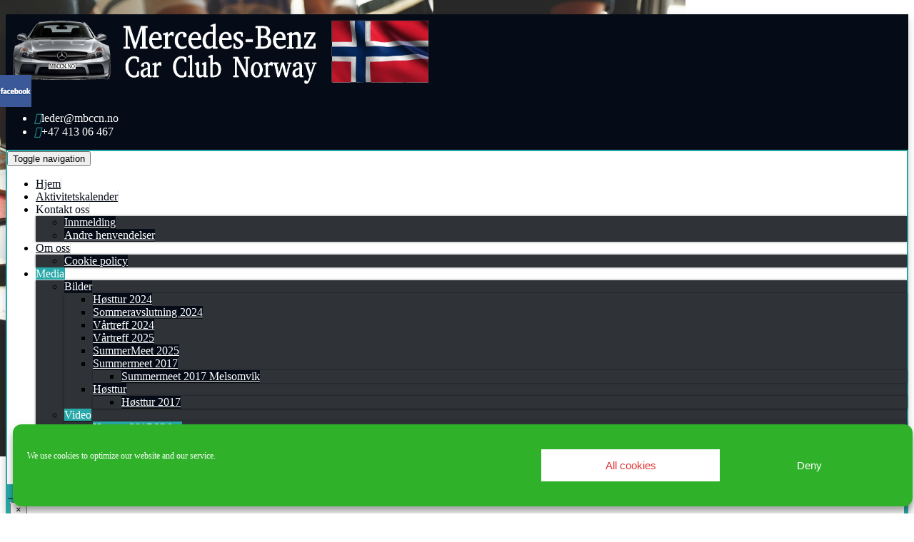

--- FILE ---
content_type: text/html; charset=UTF-8
request_url: https://www.mbccn.no/hosttur-2017-video/
body_size: 16262
content:
<!DOCTYPE html>
<html lang="nb-NO" >
<head>
	<meta charset="utf-8">
	<meta http-equiv="X-UA-Compatible" content="IE=edge">
	<meta name="viewport" content="width=device-width, initial-scale=1">
		<meta http-equiv="Content-Type" content="text/html" charset="UTF-8" />
	<meta name="generator" content="WordPress 6.9"/>
	<title>Høsttur 2017 Video &#8211; Mercedes-Benz Car Club Norway</title>
<meta name='robots' content='max-image-preview:large' />
<link rel='dns-prefetch' href='//fonts.googleapis.com' />
<link rel="alternate" type="application/rss+xml" title="Mercedes-Benz Car Club Norway &raquo; strøm" href="https://www.mbccn.no/feed/" />
<link rel="alternate" type="application/rss+xml" title="Mercedes-Benz Car Club Norway &raquo; kommentarstrøm" href="https://www.mbccn.no/comments/feed/" />
<link rel="alternate" title="oEmbed (JSON)" type="application/json+oembed" href="https://www.mbccn.no/wp-json/oembed/1.0/embed?url=https%3A%2F%2Fwww.mbccn.no%2Fhosttur-2017-video%2F" />
<link rel="alternate" title="oEmbed (XML)" type="text/xml+oembed" href="https://www.mbccn.no/wp-json/oembed/1.0/embed?url=https%3A%2F%2Fwww.mbccn.no%2Fhosttur-2017-video%2F&#038;format=xml" />
<style id='wp-img-auto-sizes-contain-inline-css' type='text/css'>
img:is([sizes=auto i],[sizes^="auto," i]){contain-intrinsic-size:3000px 1500px}
/*# sourceURL=wp-img-auto-sizes-contain-inline-css */
</style>
<style id='wp-emoji-styles-inline-css' type='text/css'>

	img.wp-smiley, img.emoji {
		display: inline !important;
		border: none !important;
		box-shadow: none !important;
		height: 1em !important;
		width: 1em !important;
		margin: 0 0.07em !important;
		vertical-align: -0.1em !important;
		background: none !important;
		padding: 0 !important;
	}
/*# sourceURL=wp-emoji-styles-inline-css */
</style>
<style id='wp-block-library-inline-css' type='text/css'>
:root{--wp-block-synced-color:#7a00df;--wp-block-synced-color--rgb:122,0,223;--wp-bound-block-color:var(--wp-block-synced-color);--wp-editor-canvas-background:#ddd;--wp-admin-theme-color:#007cba;--wp-admin-theme-color--rgb:0,124,186;--wp-admin-theme-color-darker-10:#006ba1;--wp-admin-theme-color-darker-10--rgb:0,107,160.5;--wp-admin-theme-color-darker-20:#005a87;--wp-admin-theme-color-darker-20--rgb:0,90,135;--wp-admin-border-width-focus:2px}@media (min-resolution:192dpi){:root{--wp-admin-border-width-focus:1.5px}}.wp-element-button{cursor:pointer}:root .has-very-light-gray-background-color{background-color:#eee}:root .has-very-dark-gray-background-color{background-color:#313131}:root .has-very-light-gray-color{color:#eee}:root .has-very-dark-gray-color{color:#313131}:root .has-vivid-green-cyan-to-vivid-cyan-blue-gradient-background{background:linear-gradient(135deg,#00d084,#0693e3)}:root .has-purple-crush-gradient-background{background:linear-gradient(135deg,#34e2e4,#4721fb 50%,#ab1dfe)}:root .has-hazy-dawn-gradient-background{background:linear-gradient(135deg,#faaca8,#dad0ec)}:root .has-subdued-olive-gradient-background{background:linear-gradient(135deg,#fafae1,#67a671)}:root .has-atomic-cream-gradient-background{background:linear-gradient(135deg,#fdd79a,#004a59)}:root .has-nightshade-gradient-background{background:linear-gradient(135deg,#330968,#31cdcf)}:root .has-midnight-gradient-background{background:linear-gradient(135deg,#020381,#2874fc)}:root{--wp--preset--font-size--normal:16px;--wp--preset--font-size--huge:42px}.has-regular-font-size{font-size:1em}.has-larger-font-size{font-size:2.625em}.has-normal-font-size{font-size:var(--wp--preset--font-size--normal)}.has-huge-font-size{font-size:var(--wp--preset--font-size--huge)}.has-text-align-center{text-align:center}.has-text-align-left{text-align:left}.has-text-align-right{text-align:right}.has-fit-text{white-space:nowrap!important}#end-resizable-editor-section{display:none}.aligncenter{clear:both}.items-justified-left{justify-content:flex-start}.items-justified-center{justify-content:center}.items-justified-right{justify-content:flex-end}.items-justified-space-between{justify-content:space-between}.screen-reader-text{border:0;clip-path:inset(50%);height:1px;margin:-1px;overflow:hidden;padding:0;position:absolute;width:1px;word-wrap:normal!important}.screen-reader-text:focus{background-color:#ddd;clip-path:none;color:#444;display:block;font-size:1em;height:auto;left:5px;line-height:normal;padding:15px 23px 14px;text-decoration:none;top:5px;width:auto;z-index:100000}html :where(.has-border-color){border-style:solid}html :where([style*=border-top-color]){border-top-style:solid}html :where([style*=border-right-color]){border-right-style:solid}html :where([style*=border-bottom-color]){border-bottom-style:solid}html :where([style*=border-left-color]){border-left-style:solid}html :where([style*=border-width]){border-style:solid}html :where([style*=border-top-width]){border-top-style:solid}html :where([style*=border-right-width]){border-right-style:solid}html :where([style*=border-bottom-width]){border-bottom-style:solid}html :where([style*=border-left-width]){border-left-style:solid}html :where(img[class*=wp-image-]){height:auto;max-width:100%}:where(figure){margin:0 0 1em}html :where(.is-position-sticky){--wp-admin--admin-bar--position-offset:var(--wp-admin--admin-bar--height,0px)}@media screen and (max-width:600px){html :where(.is-position-sticky){--wp-admin--admin-bar--position-offset:0px}}

/*# sourceURL=wp-block-library-inline-css */
</style><style id='global-styles-inline-css' type='text/css'>
:root{--wp--preset--aspect-ratio--square: 1;--wp--preset--aspect-ratio--4-3: 4/3;--wp--preset--aspect-ratio--3-4: 3/4;--wp--preset--aspect-ratio--3-2: 3/2;--wp--preset--aspect-ratio--2-3: 2/3;--wp--preset--aspect-ratio--16-9: 16/9;--wp--preset--aspect-ratio--9-16: 9/16;--wp--preset--color--black: #000000;--wp--preset--color--cyan-bluish-gray: #abb8c3;--wp--preset--color--white: #ffffff;--wp--preset--color--pale-pink: #f78da7;--wp--preset--color--vivid-red: #cf2e2e;--wp--preset--color--luminous-vivid-orange: #ff6900;--wp--preset--color--luminous-vivid-amber: #fcb900;--wp--preset--color--light-green-cyan: #7bdcb5;--wp--preset--color--vivid-green-cyan: #00d084;--wp--preset--color--pale-cyan-blue: #8ed1fc;--wp--preset--color--vivid-cyan-blue: #0693e3;--wp--preset--color--vivid-purple: #9b51e0;--wp--preset--gradient--vivid-cyan-blue-to-vivid-purple: linear-gradient(135deg,rgb(6,147,227) 0%,rgb(155,81,224) 100%);--wp--preset--gradient--light-green-cyan-to-vivid-green-cyan: linear-gradient(135deg,rgb(122,220,180) 0%,rgb(0,208,130) 100%);--wp--preset--gradient--luminous-vivid-amber-to-luminous-vivid-orange: linear-gradient(135deg,rgb(252,185,0) 0%,rgb(255,105,0) 100%);--wp--preset--gradient--luminous-vivid-orange-to-vivid-red: linear-gradient(135deg,rgb(255,105,0) 0%,rgb(207,46,46) 100%);--wp--preset--gradient--very-light-gray-to-cyan-bluish-gray: linear-gradient(135deg,rgb(238,238,238) 0%,rgb(169,184,195) 100%);--wp--preset--gradient--cool-to-warm-spectrum: linear-gradient(135deg,rgb(74,234,220) 0%,rgb(151,120,209) 20%,rgb(207,42,186) 40%,rgb(238,44,130) 60%,rgb(251,105,98) 80%,rgb(254,248,76) 100%);--wp--preset--gradient--blush-light-purple: linear-gradient(135deg,rgb(255,206,236) 0%,rgb(152,150,240) 100%);--wp--preset--gradient--blush-bordeaux: linear-gradient(135deg,rgb(254,205,165) 0%,rgb(254,45,45) 50%,rgb(107,0,62) 100%);--wp--preset--gradient--luminous-dusk: linear-gradient(135deg,rgb(255,203,112) 0%,rgb(199,81,192) 50%,rgb(65,88,208) 100%);--wp--preset--gradient--pale-ocean: linear-gradient(135deg,rgb(255,245,203) 0%,rgb(182,227,212) 50%,rgb(51,167,181) 100%);--wp--preset--gradient--electric-grass: linear-gradient(135deg,rgb(202,248,128) 0%,rgb(113,206,126) 100%);--wp--preset--gradient--midnight: linear-gradient(135deg,rgb(2,3,129) 0%,rgb(40,116,252) 100%);--wp--preset--font-size--small: 13px;--wp--preset--font-size--medium: 20px;--wp--preset--font-size--large: 36px;--wp--preset--font-size--x-large: 42px;--wp--preset--spacing--20: 0.44rem;--wp--preset--spacing--30: 0.67rem;--wp--preset--spacing--40: 1rem;--wp--preset--spacing--50: 1.5rem;--wp--preset--spacing--60: 2.25rem;--wp--preset--spacing--70: 3.38rem;--wp--preset--spacing--80: 5.06rem;--wp--preset--shadow--natural: 6px 6px 9px rgba(0, 0, 0, 0.2);--wp--preset--shadow--deep: 12px 12px 50px rgba(0, 0, 0, 0.4);--wp--preset--shadow--sharp: 6px 6px 0px rgba(0, 0, 0, 0.2);--wp--preset--shadow--outlined: 6px 6px 0px -3px rgb(255, 255, 255), 6px 6px rgb(0, 0, 0);--wp--preset--shadow--crisp: 6px 6px 0px rgb(0, 0, 0);}:where(.is-layout-flex){gap: 0.5em;}:where(.is-layout-grid){gap: 0.5em;}body .is-layout-flex{display: flex;}.is-layout-flex{flex-wrap: wrap;align-items: center;}.is-layout-flex > :is(*, div){margin: 0;}body .is-layout-grid{display: grid;}.is-layout-grid > :is(*, div){margin: 0;}:where(.wp-block-columns.is-layout-flex){gap: 2em;}:where(.wp-block-columns.is-layout-grid){gap: 2em;}:where(.wp-block-post-template.is-layout-flex){gap: 1.25em;}:where(.wp-block-post-template.is-layout-grid){gap: 1.25em;}.has-black-color{color: var(--wp--preset--color--black) !important;}.has-cyan-bluish-gray-color{color: var(--wp--preset--color--cyan-bluish-gray) !important;}.has-white-color{color: var(--wp--preset--color--white) !important;}.has-pale-pink-color{color: var(--wp--preset--color--pale-pink) !important;}.has-vivid-red-color{color: var(--wp--preset--color--vivid-red) !important;}.has-luminous-vivid-orange-color{color: var(--wp--preset--color--luminous-vivid-orange) !important;}.has-luminous-vivid-amber-color{color: var(--wp--preset--color--luminous-vivid-amber) !important;}.has-light-green-cyan-color{color: var(--wp--preset--color--light-green-cyan) !important;}.has-vivid-green-cyan-color{color: var(--wp--preset--color--vivid-green-cyan) !important;}.has-pale-cyan-blue-color{color: var(--wp--preset--color--pale-cyan-blue) !important;}.has-vivid-cyan-blue-color{color: var(--wp--preset--color--vivid-cyan-blue) !important;}.has-vivid-purple-color{color: var(--wp--preset--color--vivid-purple) !important;}.has-black-background-color{background-color: var(--wp--preset--color--black) !important;}.has-cyan-bluish-gray-background-color{background-color: var(--wp--preset--color--cyan-bluish-gray) !important;}.has-white-background-color{background-color: var(--wp--preset--color--white) !important;}.has-pale-pink-background-color{background-color: var(--wp--preset--color--pale-pink) !important;}.has-vivid-red-background-color{background-color: var(--wp--preset--color--vivid-red) !important;}.has-luminous-vivid-orange-background-color{background-color: var(--wp--preset--color--luminous-vivid-orange) !important;}.has-luminous-vivid-amber-background-color{background-color: var(--wp--preset--color--luminous-vivid-amber) !important;}.has-light-green-cyan-background-color{background-color: var(--wp--preset--color--light-green-cyan) !important;}.has-vivid-green-cyan-background-color{background-color: var(--wp--preset--color--vivid-green-cyan) !important;}.has-pale-cyan-blue-background-color{background-color: var(--wp--preset--color--pale-cyan-blue) !important;}.has-vivid-cyan-blue-background-color{background-color: var(--wp--preset--color--vivid-cyan-blue) !important;}.has-vivid-purple-background-color{background-color: var(--wp--preset--color--vivid-purple) !important;}.has-black-border-color{border-color: var(--wp--preset--color--black) !important;}.has-cyan-bluish-gray-border-color{border-color: var(--wp--preset--color--cyan-bluish-gray) !important;}.has-white-border-color{border-color: var(--wp--preset--color--white) !important;}.has-pale-pink-border-color{border-color: var(--wp--preset--color--pale-pink) !important;}.has-vivid-red-border-color{border-color: var(--wp--preset--color--vivid-red) !important;}.has-luminous-vivid-orange-border-color{border-color: var(--wp--preset--color--luminous-vivid-orange) !important;}.has-luminous-vivid-amber-border-color{border-color: var(--wp--preset--color--luminous-vivid-amber) !important;}.has-light-green-cyan-border-color{border-color: var(--wp--preset--color--light-green-cyan) !important;}.has-vivid-green-cyan-border-color{border-color: var(--wp--preset--color--vivid-green-cyan) !important;}.has-pale-cyan-blue-border-color{border-color: var(--wp--preset--color--pale-cyan-blue) !important;}.has-vivid-cyan-blue-border-color{border-color: var(--wp--preset--color--vivid-cyan-blue) !important;}.has-vivid-purple-border-color{border-color: var(--wp--preset--color--vivid-purple) !important;}.has-vivid-cyan-blue-to-vivid-purple-gradient-background{background: var(--wp--preset--gradient--vivid-cyan-blue-to-vivid-purple) !important;}.has-light-green-cyan-to-vivid-green-cyan-gradient-background{background: var(--wp--preset--gradient--light-green-cyan-to-vivid-green-cyan) !important;}.has-luminous-vivid-amber-to-luminous-vivid-orange-gradient-background{background: var(--wp--preset--gradient--luminous-vivid-amber-to-luminous-vivid-orange) !important;}.has-luminous-vivid-orange-to-vivid-red-gradient-background{background: var(--wp--preset--gradient--luminous-vivid-orange-to-vivid-red) !important;}.has-very-light-gray-to-cyan-bluish-gray-gradient-background{background: var(--wp--preset--gradient--very-light-gray-to-cyan-bluish-gray) !important;}.has-cool-to-warm-spectrum-gradient-background{background: var(--wp--preset--gradient--cool-to-warm-spectrum) !important;}.has-blush-light-purple-gradient-background{background: var(--wp--preset--gradient--blush-light-purple) !important;}.has-blush-bordeaux-gradient-background{background: var(--wp--preset--gradient--blush-bordeaux) !important;}.has-luminous-dusk-gradient-background{background: var(--wp--preset--gradient--luminous-dusk) !important;}.has-pale-ocean-gradient-background{background: var(--wp--preset--gradient--pale-ocean) !important;}.has-electric-grass-gradient-background{background: var(--wp--preset--gradient--electric-grass) !important;}.has-midnight-gradient-background{background: var(--wp--preset--gradient--midnight) !important;}.has-small-font-size{font-size: var(--wp--preset--font-size--small) !important;}.has-medium-font-size{font-size: var(--wp--preset--font-size--medium) !important;}.has-large-font-size{font-size: var(--wp--preset--font-size--large) !important;}.has-x-large-font-size{font-size: var(--wp--preset--font-size--x-large) !important;}
/*# sourceURL=global-styles-inline-css */
</style>

<style id='classic-theme-styles-inline-css' type='text/css'>
/*! This file is auto-generated */
.wp-block-button__link{color:#fff;background-color:#32373c;border-radius:9999px;box-shadow:none;text-decoration:none;padding:calc(.667em + 2px) calc(1.333em + 2px);font-size:1.125em}.wp-block-file__button{background:#32373c;color:#fff;text-decoration:none}
/*# sourceURL=/wp-includes/css/classic-themes.min.css */
</style>
<link rel='stylesheet' id='register_real_facebook_page_slider_styles-css' href='https://usercontent.one/wp/www.mbccn.no/wp-content/plugins/fb-page-slider/assets/style.css?ver=6.9' type='text/css' media='all' />
<link rel='stylesheet' id='wpos-slick-style-css' href='https://usercontent.one/wp/www.mbccn.no/wp-content/plugins/wp-logo-showcase-responsive-slider-slider/assets/css/slick.css?ver=3.8.7' type='text/css' media='all' />
<link rel='stylesheet' id='wpls-public-style-css' href='https://usercontent.one/wp/www.mbccn.no/wp-content/plugins/wp-logo-showcase-responsive-slider-slider/assets/css/wpls-public.css?ver=3.8.7' type='text/css' media='all' />
<link rel='stylesheet' id='wp-sponsors-css' href='https://usercontent.one/wp/www.mbccn.no/wp-content/plugins/wp-sponsors/assets/dist/css/public.css?ver=3.5.1' type='text/css' media='all' />
<link rel='stylesheet' id='wp-terms-popup-css' href='https://usercontent.one/wp/www.mbccn.no/wp-content/plugins/wp-terms-popup/public/css/wp-terms-popup-public.css?ver=2.10.0' type='text/css' media='all' />
<link rel='stylesheet' id='cmplz-general-css' href='https://usercontent.one/wp/www.mbccn.no/wp-content/plugins/complianz-gdpr/assets/css/cookieblocker.min.css?ver=1768334353' type='text/css' media='all' />
<link rel='stylesheet' id='ecwd-popup-style-css' href='https://usercontent.one/wp/www.mbccn.no/wp-content/plugins/event-calendar-wd/css/ecwd_popup.css?ver=1.1.53_58bc333b53818' type='text/css' media='all' />
<link rel='stylesheet' id='ecwd_font-awesome-css' href='https://usercontent.one/wp/www.mbccn.no/wp-content/plugins/event-calendar-wd/css/font-awesome/font-awesome.css?ver=1.1.53_58bc333b53818' type='text/css' media='all' />
<link rel='stylesheet' id='ecwd-public-css' href='https://usercontent.one/wp/www.mbccn.no/wp-content/plugins/event-calendar-wd/css/style.css?ver=1.1.53_58bc333b53818' type='text/css' media='all' />
<link rel='stylesheet' id='parent-style-css' href='https://usercontent.one/wp/www.mbccn.no/wp-content/themes/businesso/style.css?ver=6.9' type='text/css' media='all' />
<link rel='stylesheet' id='default-css' href='https://usercontent.one/wp/www.mbccn.no/wp-content/themes/businesso/css/Default%20Css?ver=6.9' type='text/css' media='all' />
<link rel='stylesheet' id='businesso-style-css' href='https://usercontent.one/wp/www.mbccn.no/wp-content/themes/abubize-business/style.css?ver=6.9' type='text/css' media='all' />
<link rel='stylesheet' id='businesso-bootstrap-css' href='https://usercontent.one/wp/www.mbccn.no/wp-content/themes/businesso/css/bootstrap.css?ver=6.9' type='text/css' media='all' />
<link rel='stylesheet' id='businesso-media-responsive-css' href='https://usercontent.one/wp/www.mbccn.no/wp-content/themes/businesso/css/media-responsive.css?ver=6.9' type='text/css' media='all' />
<link rel='stylesheet' id='businesso-photobox-css' href='https://usercontent.one/wp/www.mbccn.no/wp-content/themes/businesso/css/photobox.css?ver=6.9' type='text/css' media='all' />
<link rel='stylesheet' id='businesso-animate.min-css' href='https://usercontent.one/wp/www.mbccn.no/wp-content/themes/businesso/css/animate.css?ver=6.9' type='text/css' media='all' />
<link rel='stylesheet' id='businesso-animations-css' href='https://usercontent.one/wp/www.mbccn.no/wp-content/themes/businesso/css/animations.min.css?ver=6.9' type='text/css' media='all' />
<link rel='stylesheet' id='businesso-fonts-css' href='https://usercontent.one/wp/www.mbccn.no/wp-content/themes/businesso/css/font/font.css?ver=6.9' type='text/css' media='all' />
<link rel='stylesheet' id='businesso-google-fonts-style-css' href='//fonts.googleapis.com/css?family=Bitter%3A400%2C600%2C700%2C800%2C300%7CFira+Sans%3A300%2C400%2C500%2C700%2C400italic%2C300italic&#038;ver=6.9' type='text/css' media='all' />
<link rel='stylesheet' id='businesso-font-awesome.min-css' href='https://usercontent.one/wp/www.mbccn.no/wp-content/themes/businesso/css/font-awesome-4.4.0/css/font-awesome.min.css?ver=6.9' type='text/css' media='all' />
<script type="text/javascript" src="https://www.mbccn.no/wp-includes/js/jquery/jquery.min.js?ver=3.7.1" id="jquery-core-js"></script>
<script type="text/javascript" src="https://www.mbccn.no/wp-includes/js/jquery/jquery-migrate.min.js?ver=3.4.1" id="jquery-migrate-js"></script>
<script type="text/javascript" src="https://usercontent.one/wp/www.mbccn.no/wp-content/plugins/wp-sponsors/assets/dist/js/public.js?ver=3.5.1" id="wp-sponsors-js"></script>
<script type="text/javascript" src="https://usercontent.one/wp/www.mbccn.no/wp-content/themes/businesso/js/jquery-1.11.0.js?ver=6.9" id="businesso-jquery-1.11.0-js"></script>
<script type="text/javascript" src="https://usercontent.one/wp/www.mbccn.no/wp-content/themes/businesso/js/bootstrap.js?ver=6.9" id="businesso-bootstrap-js"></script>
<script type="text/javascript" src="https://usercontent.one/wp/www.mbccn.no/wp-content/themes/businesso/js/custom.js?ver=6.9" id="businesso-menu-js"></script>
<script type="text/javascript" src="https://usercontent.one/wp/www.mbccn.no/wp-content/themes/businesso/js/animations.js?ver=6.9" id="businesso-animations-js"></script>
<script type="text/javascript" src="https://usercontent.one/wp/www.mbccn.no/wp-content/themes/businesso/js/wow.min.js?ver=6.9" id="wow-animations-js"></script>
<script type="text/javascript" src="https://usercontent.one/wp/www.mbccn.no/wp-content/themes/businesso/js/jquery.photobox.js?ver=6.9" id="businesso-jquery.photobox-js"></script>
<script type="text/javascript" src="https://usercontent.one/wp/www.mbccn.no/wp-content/themes/businesso/js/smoothscroll.js?ver=6.9" id="businesso-smoothscroll-js"></script>
<link rel="https://api.w.org/" href="https://www.mbccn.no/wp-json/" /><link rel="alternate" title="JSON" type="application/json" href="https://www.mbccn.no/wp-json/wp/v2/pages/1602" /><link rel="EditURI" type="application/rsd+xml" title="RSD" href="https://www.mbccn.no/xmlrpc.php?rsd" />
<meta name="generator" content="WordPress 6.9" />
<link rel="canonical" href="https://www.mbccn.no/hosttur-2017-video/" />
<link rel='shortlink' href='https://www.mbccn.no/?p=1602' />
<style>[class*=" icon-oc-"],[class^=icon-oc-]{speak:none;font-style:normal;font-weight:400;font-variant:normal;text-transform:none;line-height:1;-webkit-font-smoothing:antialiased;-moz-osx-font-smoothing:grayscale}.icon-oc-one-com-white-32px-fill:before{content:"901"}.icon-oc-one-com:before{content:"900"}#one-com-icon,.toplevel_page_onecom-wp .wp-menu-image{speak:none;display:flex;align-items:center;justify-content:center;text-transform:none;line-height:1;-webkit-font-smoothing:antialiased;-moz-osx-font-smoothing:grayscale}.onecom-wp-admin-bar-item>a,.toplevel_page_onecom-wp>.wp-menu-name{font-size:16px;font-weight:400;line-height:1}.toplevel_page_onecom-wp>.wp-menu-name img{width:69px;height:9px;}.wp-submenu-wrap.wp-submenu>.wp-submenu-head>img{width:88px;height:auto}.onecom-wp-admin-bar-item>a img{height:7px!important}.onecom-wp-admin-bar-item>a img,.toplevel_page_onecom-wp>.wp-menu-name img{opacity:.8}.onecom-wp-admin-bar-item.hover>a img,.toplevel_page_onecom-wp.wp-has-current-submenu>.wp-menu-name img,li.opensub>a.toplevel_page_onecom-wp>.wp-menu-name img{opacity:1}#one-com-icon:before,.onecom-wp-admin-bar-item>a:before,.toplevel_page_onecom-wp>.wp-menu-image:before{content:'';position:static!important;background-color:rgba(240,245,250,.4);border-radius:102px;width:18px;height:18px;padding:0!important}.onecom-wp-admin-bar-item>a:before{width:14px;height:14px}.onecom-wp-admin-bar-item.hover>a:before,.toplevel_page_onecom-wp.opensub>a>.wp-menu-image:before,.toplevel_page_onecom-wp.wp-has-current-submenu>.wp-menu-image:before{background-color:#76b82a}.onecom-wp-admin-bar-item>a{display:inline-flex!important;align-items:center;justify-content:center}#one-com-logo-wrapper{font-size:4em}#one-com-icon{vertical-align:middle}.imagify-welcome{display:none !important;}</style><script type="text/javascript">//<![CDATA[
  function external_links_in_new_windows_loop() {
    if (!document.links) {
      document.links = document.getElementsByTagName('a');
    }
    var change_link = false;
    var force = '';
    var ignore = '';

    for (var t=0; t<document.links.length; t++) {
      var all_links = document.links[t];
      change_link = false;
      
      if(document.links[t].hasAttribute('onClick') == false) {
        // forced if the address starts with http (or also https), but does not link to the current domain
        if(all_links.href.search(/^http/) != -1 && all_links.href.search('www.mbccn.no') == -1 && all_links.href.search(/^#/) == -1) {
          // console.log('Changed ' + all_links.href);
          change_link = true;
        }
          
        if(force != '' && all_links.href.search(force) != -1) {
          // forced
          // console.log('force ' + all_links.href);
          change_link = true;
        }
        
        if(ignore != '' && all_links.href.search(ignore) != -1) {
          // console.log('ignore ' + all_links.href);
          // ignored
          change_link = false;
        }

        if(change_link == true) {
          // console.log('Changed ' + all_links.href);
          document.links[t].setAttribute('onClick', 'javascript:window.open(\'' + all_links.href.replace(/'/g, '') + '\', \'_blank\', \'noopener\'); return false;');
          document.links[t].removeAttribute('target');
        }
      }
    }
  }
  
  // Load
  function external_links_in_new_windows_load(func)
  {  
    var oldonload = window.onload;
    if (typeof window.onload != 'function'){
      window.onload = func;
    } else {
      window.onload = function(){
        oldonload();
        func();
      }
    }
  }

  external_links_in_new_windows_load(external_links_in_new_windows_loop);
  //]]></script>

			<style>.cmplz-hidden {
					display: none !important;
				}</style><style type="text/css" id="custom-background-css">
body.custom-background { background-image: url("https://usercontent.one/wp/www.mbccn.no/wp-content/themes/businesso/images/background/background.jpg"); background-position: left top; background-size: auto; background-repeat: no-repeat; background-attachment: scroll; }
</style>
				<style type="text/css">
				.page-title-section
					{
						background: url('https://usercontent.one/wp/www.mbccn.no/wp-content/uploads/2016/10/DSC_0042_red_800px.jpg') no-repeat fixed 0 0 / cover rgba(0,0,0,0);
						height: 100%;
						margin: 0;
						overflow: hidden;
						padding: 0;
						MAX-width: 100%;
					}
			</style>
	</head>
<body data-cmplz=1 class="wp-singular page-template-default page page-id-1602 custom-background wp-theme-businesso wp-child-theme-abubize-business wide ecwd-theme-parent-businesso ecwd-theme-child-abubize-business " >
<!-- Wrapper -->
<a class="skip-link screen-reader-text" href="#content">Skip to content</a>

<div id="wrapper">
<!--------Header--------------->
	<div class="header-section">
     <div class="container header-inner">
        <div class="row">
			<div class="col-md-6 site-logo">
				<h2><a href="https://www.mbccn.no/" title="Businesso">
								<img src="https://usercontent.one/wp/www.mbccn.no/wp-content/uploads/2017/10/2linjerslogo_withecut_withe_text_rep.png" style="height:110px; width:600px;" />
								</a></h2>
			</div>
           <div class="col-md-6">			
             <ul class="contact-top">
			 		        <li><i class="fa fa-envelope"></i>leder@mbccn.no</li>
								<li><i class="fa fa-phone"></i>+47 413 06 467</li>
							 </ul>
          </div>			
		</div>
	</div>	
	<div>
	
     <nav class="container navbar navbar-default primary" role="navigation" aria-label="Main Navigation" id="desktop-show">
	     <div class="container">
		<!-- Brand and toggle get grouped for better mobile display -->
		<div class="navbar-header">
			<button type="button" class="navbar-toggle collapsed" data-toggle="collapse" data-target="#bs-example-navbar-collapse-1">
				<span class="sr-only">Toggle navigation</span>
				<span class="icon-bar"></span>
				<span class="icon-bar"></span>
				<span class="icon-bar"></span>
			</button>
		</div>
		<div class="collapse navbar-collapse" id="bs-example-navbar-collapse-1">
		<ul id="menu-toppmeny" class="nav navbar-nav primary-menu"><li id="menu-item-45" class="menu-item menu-item-type-post_type menu-item-object-page menu-item-home menu-item-45"><a href="https://www.mbccn.no/">Hjem</a></li>
<li id="menu-item-38" class="menu-item menu-item-type-post_type menu-item-object-page menu-item-38"><a href="https://www.mbccn.no/aktivitets-kalender/">Aktivitetskalender</a></li>
<li id="menu-item-13" class="menu-item menu-item-type-custom menu-item-object-custom menu-item-has-children menu-item-13 dropdown"><a>Kontakt oss<b class="caret"></b></a>
<ul class="dropdown-menu" role="menu">
	<li id="menu-item-17" class="menu-item menu-item-type-post_type menu-item-object-page menu-item-17"><a href="https://www.mbccn.no/innmelding/">Innmelding</a></li>
	<li id="menu-item-19" class="menu-item menu-item-type-post_type menu-item-object-page menu-item-19"><a href="https://www.mbccn.no/andre-henvendelser/">Andre henvendelser</a></li>
</ul>
</li>
<li id="menu-item-63" class="menu-item menu-item-type-post_type menu-item-object-page menu-item-has-children menu-item-63 dropdown"><a href="https://www.mbccn.no/om-oss/">Om oss<b class="caret"></b></a>
<ul class="dropdown-menu" role="menu">
	<li id="menu-item-98293" class="menu-item menu-item-type-post_type menu-item-object-page menu-item-98293"><a href="https://www.mbccn.no/cookie-policy/">Cookie policy</a></li>
</ul>
</li>
<li id="menu-item-81" class="menu-item menu-item-type-custom menu-item-object-custom current-menu-ancestor menu-item-has-children menu-item-81 dropdown active"><a>Media<b class="caret"></b></a>
<ul class="dropdown-menu" role="menu">
	<li id="menu-item-91" class="menu-item menu-item-type-custom menu-item-object-custom menu-item-has-children menu-item-91 dropdown-submenu"><a>Bilder</a>
	<ul class="dropdown-menu" role="menu">
		<li id="menu-item-113579" class="menu-item menu-item-type-post_type menu-item-object-page menu-item-113579"><a href="https://www.mbccn.no/hosttur-2024/">Høsttur 2024</a></li>
		<li id="menu-item-113624" class="menu-item menu-item-type-post_type menu-item-object-page menu-item-113624"><a href="https://www.mbccn.no/sommeravslutning-2024/">Sommeravslutning 2024</a></li>
		<li id="menu-item-113548" class="menu-item menu-item-type-post_type menu-item-object-page menu-item-113548"><a href="https://www.mbccn.no/vartreff-2024/">Vårtreff 2024</a></li>
		<li id="menu-item-113717" class="menu-item menu-item-type-post_type menu-item-object-page menu-item-113717"><a href="https://www.mbccn.no/vartreff-2025/">Vårtreff 2025</a></li>
		<li id="menu-item-113785" class="menu-item menu-item-type-post_type menu-item-object-page menu-item-113785"><a href="https://www.mbccn.no/summermeet-2025/">SummerMeet 2025</a></li>
		<li id="menu-item-983" class="menu-item menu-item-type-custom menu-item-object-custom menu-item-has-children menu-item-983 dropdown-submenu"><a href="https://bilder.mbccn.no/#share?id=47d18b27-841e-4ca0-852c-5aed321949f0">Summermeet 2017</a>
		<ul class="dropdown-menu" role="menu">
			<li id="menu-item-984" class="menu-item menu-item-type-custom menu-item-object-custom menu-item-984"><a href="https://bilder.mbccn.no/#share?id=84dd5088-5519-4995-827f-40dc2de74ccc">Summermeet 2017 Melsomvik</a></li>
		</ul>
</li>
		<li id="menu-item-720" class="menu-item menu-item-type-custom menu-item-object-custom menu-item-home menu-item-has-children menu-item-720 dropdown-submenu"><a href="https://www.mbccn.no">Høsttur</a>
		<ul class="dropdown-menu" role="menu">
			<li id="menu-item-113551" class="menu-item menu-item-type-post_type menu-item-object-page menu-item-113551"><a href="https://www.mbccn.no/hosttur-2017-2/">Høsttur 2017</a></li>
		</ul>
</li>
	</ul>
</li>
	<li id="menu-item-92" class="menu-item menu-item-type-custom menu-item-object-custom current-menu-ancestor current-menu-parent menu-item-has-children menu-item-92 dropdown-submenu active"><a>Video</a>
	<ul class="dropdown-menu" role="menu">
		<li id="menu-item-1609" class="menu-item menu-item-type-post_type menu-item-object-page current-menu-item page_item page-item-1602 current_page_item menu-item-1609 active"><a href="https://www.mbccn.no/hosttur-2017-video/">Høsttur 2017 Video</a></li>
		<li id="menu-item-90" class="menu-item menu-item-type-custom menu-item-object-custom menu-item-90"><a href="https://bilder.mbccn.no/#share?id=802c9d0a-2d92-4be8-b6a3-4add8651a581">Video</a></li>
		<li id="menu-item-1593" class="menu-item menu-item-type-post_type menu-item-object-page menu-item-1593"><a href="https://www.mbccn.no/video/">Video Summermeet 2017</a></li>
	</ul>
</li>
</ul>
</li>
<li id="menu-item-113378" class="menu-item menu-item-type-custom menu-item-object-custom menu-item-113378"><a href="https://www.mbccn.no/web-shop/">Webshop</a></li>
</ul>  <!-- Trigger the modal with a button -->
  <button type="button" class="btn btn-info btn-lg" data-toggle="modal" data-target="#myModal"><i class="fa fa-search"></i></button>

  <!-- Modal -->
  <div class="modal fade" id="myModal" role="dialog">
    <div class="modal-dialog modal-lg">
      <div class="modal-content">
        <div class="modal-header">
          <button type="button" class="close" data-dismiss="modal">&times;</button>
          <center><h4 class="modal-title"></h4></center>
        </div>
		<br />
        <center><p>Please enter your search content here...</p>
          <form action="https://www.mbccn.no/" method="get" id="searchform">
				<div class="search-box-top">
				
				<input type="text" class="form-control" name="s" id="s"  aria-describedby="basic-addon2" placeholder="Search Here..">
			     <button class="btn btn-search top-search" type="submit"><i class="fa fa-search"></i></button>
				</div>
			</form>
			</center>
      </div>
    </div>
  </div>
  
		</div>
	</div>
 </nav>
     <div class="container mobileshow">
    <div class="sidebarmenu">
        <div class="sidebar-menu">
            <a href='javascript:void(0)' onclick="openNav()"><i class="fa fa-bars" aria-hidden="true"></i></a> </div>
            <div id="mySidenav" class="sidenav"> <a href="javascript:void(0)" class="closebtn" onclick="closeNav()">&times; </a>
                <div id='sidebarmenuleft'>
                    <div class="menu-toppmeny-container"><ul id="menu-toppmeny-1" class="menu"><li class="menu-item menu-item-type-post_type menu-item-object-page menu-item-home menu-item-45"><a href="https://www.mbccn.no/">Hjem</a></li>
<li class="menu-item menu-item-type-post_type menu-item-object-page menu-item-38"><a href="https://www.mbccn.no/aktivitets-kalender/">Aktivitetskalender</a></li>
<li class="menu-item menu-item-type-custom menu-item-object-custom menu-item-has-children menu-item-13"><a>Kontakt oss</a>
<ul class="sub-menu">
	<li class="menu-item menu-item-type-post_type menu-item-object-page menu-item-17"><a href="https://www.mbccn.no/innmelding/">Innmelding</a></li>
	<li class="menu-item menu-item-type-post_type menu-item-object-page menu-item-19"><a href="https://www.mbccn.no/andre-henvendelser/">Andre henvendelser</a></li>
</ul>
</li>
<li class="menu-item menu-item-type-post_type menu-item-object-page menu-item-has-children menu-item-63"><a href="https://www.mbccn.no/om-oss/">Om oss</a>
<ul class="sub-menu">
	<li class="menu-item menu-item-type-post_type menu-item-object-page menu-item-98293"><a href="https://www.mbccn.no/cookie-policy/">Cookie policy</a></li>
</ul>
</li>
<li class="menu-item menu-item-type-custom menu-item-object-custom current-menu-ancestor menu-item-has-children menu-item-81 active"><a>Media</a>
<ul class="sub-menu">
	<li class="menu-item menu-item-type-custom menu-item-object-custom menu-item-has-children menu-item-91"><a>Bilder</a>
	<ul class="sub-menu">
		<li class="menu-item menu-item-type-post_type menu-item-object-page menu-item-113579"><a href="https://www.mbccn.no/hosttur-2024/">Høsttur 2024</a></li>
		<li class="menu-item menu-item-type-post_type menu-item-object-page menu-item-113624"><a href="https://www.mbccn.no/sommeravslutning-2024/">Sommeravslutning 2024</a></li>
		<li class="menu-item menu-item-type-post_type menu-item-object-page menu-item-113548"><a href="https://www.mbccn.no/vartreff-2024/">Vårtreff 2024</a></li>
		<li class="menu-item menu-item-type-post_type menu-item-object-page menu-item-113717"><a href="https://www.mbccn.no/vartreff-2025/">Vårtreff 2025</a></li>
		<li class="menu-item menu-item-type-post_type menu-item-object-page menu-item-113785"><a href="https://www.mbccn.no/summermeet-2025/">SummerMeet 2025</a></li>
		<li class="menu-item menu-item-type-custom menu-item-object-custom menu-item-has-children menu-item-983"><a href="https://bilder.mbccn.no/#share?id=47d18b27-841e-4ca0-852c-5aed321949f0">Summermeet 2017</a>
		<ul class="sub-menu">
			<li class="menu-item menu-item-type-custom menu-item-object-custom menu-item-984"><a href="https://bilder.mbccn.no/#share?id=84dd5088-5519-4995-827f-40dc2de74ccc">Summermeet 2017 Melsomvik</a></li>
		</ul>
</li>
		<li class="menu-item menu-item-type-custom menu-item-object-custom menu-item-home menu-item-has-children menu-item-720"><a href="https://www.mbccn.no">Høsttur</a>
		<ul class="sub-menu">
			<li class="menu-item menu-item-type-post_type menu-item-object-page menu-item-113551"><a href="https://www.mbccn.no/hosttur-2017-2/">Høsttur 2017</a></li>
		</ul>
</li>
	</ul>
</li>
	<li class="menu-item menu-item-type-custom menu-item-object-custom current-menu-ancestor current-menu-parent menu-item-has-children menu-item-92 active"><a>Video</a>
	<ul class="sub-menu">
		<li class="menu-item menu-item-type-post_type menu-item-object-page current-menu-item page_item page-item-1602 current_page_item menu-item-1609 active"><a href="https://www.mbccn.no/hosttur-2017-video/" aria-current="page">Høsttur 2017 Video</a></li>
		<li class="menu-item menu-item-type-custom menu-item-object-custom menu-item-90"><a href="https://bilder.mbccn.no/#share?id=802c9d0a-2d92-4be8-b6a3-4add8651a581">Video</a></li>
		<li class="menu-item menu-item-type-post_type menu-item-object-page menu-item-1593"><a href="https://www.mbccn.no/video/">Video Summermeet 2017</a></li>
	</ul>
</li>
</ul>
</li>
<li class="menu-item menu-item-type-custom menu-item-object-custom menu-item-113378"><a href="https://www.mbccn.no/web-shop/">Webshop</a></li>
</ul></div>                </div>
            </div>

        </div>
    </div>
</div>
</div>	
<!--------/Header--------------->

<div id="content"><!--------/Header--------------->
<div class="clearfix"></div>
<!-- Page Title Section -->
		<!-- Page Title Section -->
		<div class="page-title-section">		
	<div class="overlay">
		<div class="container">
			<div class="row" id="trapezoid">
				 <div class="col-md-6">
						   <h1 class="pagetitle white animate" data-anim-type="fadeInLeft">Høsttur 2017 Video</h1>						</div>
						<div class="col-md-6">
							<ul class="top-breadcrumb wow fadeInRight" data-wow-duration="2s"><li><a href="https://www.mbccn.no">Home</a></li><li class="active"><a href="https://www.mbccn.no/hosttur-2017-video/">Høsttur 2017 Video</a></li></ul>						</div>
					</div>
				</div>
			</div>
		</div>
		<div class="page-seperate"></div>
		<!-- /Page Title Section -->

		<div class="clearfix"></div>
	<!-- /Page Title Section -->
<!---------Blog-Section------------------------------>
<section class="blog-section">
  <div class="container">
     <div class="row">
	 <!---------Blog Area------------->
	 	    <div class="col-md-9">
		 <div class="blog-page-section">
		  <div class="blog-area wow fadeInUp" data-wow-duration="2s">
				<div class="blog-post-img">
								</div>
								<div class="clear"></div>
				   <div class="blog-post-title">
					<div class="blog-post-title-wrapper">
						<h2><a href="https://www.mbccn.no/hosttur-2017-video/">Høsttur 2017 Video</a></h2>
						<p><p>Da vi er så heldige å ha ett medlem som driver å filmer litt stadig vekk, så har han selvfølgelig også laget en film fra Høstturen vår som gir ett godt resymè på ca 31 minutter av hva vi gjorde og opplevde på turen. (Filstørrelse 151Mb)<br />
God titting, og takk til Hallgeir. 🙂</p>
<p><video controls="controls" width="600" height="300"><source src="https://www.mbccn.no/Video/Mercedes_Benz_Car_Club_Norway_on_tour_1.mp4" type="video/mp4"></video></p>
<p><span style="color: #333399;"><a href="https://www.mbccn.no/Video/Mercedes_Benz_Car_Club_Norway_on_tour.mp4" target="_blank" rel="noopener noreferrer"><strong><em>Her er link til filmen i formatet 1280X720 px. som ikke er anbefalt over mobiltelefon-nettet&nbsp; (3g/4g) filstørrelse er 602Mb.</em></strong></a></span></p>
<p>
					   
					</div>
				</div>	
             </div>
			 
		<!----comment Section-------->
			         				</div>
		</div>
		<div class="col-md-3 widget-area">
	<div class="sm-right-sidebar wow fadeInUp" data-wow-duration="2s">
		<div class="sm-right-sidebar wow fadeInUp" data-wow-duration="2s"><div class="sm-widget-title"><h3>Summermeet 2025</h3></div><a href="https://www.mbccn.no/summermeet-2025/" target="_blank"><img width="216" height="300" src="https://usercontent.one/wp/www.mbccn.no/wp-content/uploads/2025/05/Skjermbilde-fra-2025-05-05-23-02-34-216x300.png" class="image wp-image-113719  attachment-medium size-medium" alt="" style="max-width: 100%; height: auto;" title="Vårtreff 2025" decoding="async" fetchpriority="high" srcset="https://usercontent.one/wp/www.mbccn.no/wp-content/uploads/2025/05/Skjermbilde-fra-2025-05-05-23-02-34-216x300.png 216w, https://usercontent.one/wp/www.mbccn.no/wp-content/uploads/2025/05/Skjermbilde-fra-2025-05-05-23-02-34.png 624w" sizes="(max-width: 216px) 100vw, 216px" /></a></div><div class="sm-right-sidebar wow fadeInUp" data-wow-duration="2s"><div class="sm-widget-title"><h3>Video Høsttur 2021</h3></div><a href="https://youtu.be/BFJwmzZWcKI" target="_blank"><img width="300" height="157" src="https://usercontent.one/wp/www.mbccn.no/wp-content/uploads/2021/10/Video_hoesttur_2021-300x157.png" class="image wp-image-112590  attachment-medium size-medium" alt="" style="max-width: 100%; height: auto;" title="Video Høsttur 2019" decoding="async" srcset="https://usercontent.one/wp/www.mbccn.no/wp-content/uploads/2021/10/Video_hoesttur_2021-300x157.png 300w, https://usercontent.one/wp/www.mbccn.no/wp-content/uploads/2021/10/Video_hoesttur_2021-768x402.png 768w, https://usercontent.one/wp/www.mbccn.no/wp-content/uploads/2021/10/Video_hoesttur_2021-1024x536.png 1024w, https://usercontent.one/wp/www.mbccn.no/wp-content/uploads/2021/10/Video_hoesttur_2021-148x77.png 148w, https://usercontent.one/wp/www.mbccn.no/wp-content/uploads/2021/10/Video_hoesttur_2021-31x16.png 31w, https://usercontent.one/wp/www.mbccn.no/wp-content/uploads/2021/10/Video_hoesttur_2021-38x20.png 38w, https://usercontent.one/wp/www.mbccn.no/wp-content/uploads/2021/10/Video_hoesttur_2021-411x215.png 411w, https://usercontent.one/wp/www.mbccn.no/wp-content/uploads/2021/10/Video_hoesttur_2021.png 1277w" sizes="(max-width: 300px) 100vw, 300px" /></a></div><div class="sm-right-sidebar wow fadeInUp" data-wow-duration="2s"><div class="sm-widget-title"><h3>Video Summermeet 2019</h3></div><a href="https://www.mbccn.no/109831-2/" target="_blank"><img width="300" height="159" src="https://usercontent.one/wp/www.mbccn.no/wp-content/uploads/2019/06/forside_hallgeir_video-300x159.jpg" class="image wp-image-109836  attachment-medium size-medium" alt="" style="max-width: 100%; height: auto;" title="Video Summermeet 2019" decoding="async" srcset="https://usercontent.one/wp/www.mbccn.no/wp-content/uploads/2019/06/forside_hallgeir_video-300x159.jpg 300w, https://usercontent.one/wp/www.mbccn.no/wp-content/uploads/2019/06/forside_hallgeir_video-768x407.jpg 768w, https://usercontent.one/wp/www.mbccn.no/wp-content/uploads/2019/06/forside_hallgeir_video-1024x543.jpg 1024w, https://usercontent.one/wp/www.mbccn.no/wp-content/uploads/2019/06/forside_hallgeir_video-148x78.jpg 148w, https://usercontent.one/wp/www.mbccn.no/wp-content/uploads/2019/06/forside_hallgeir_video-31x16.jpg 31w, https://usercontent.one/wp/www.mbccn.no/wp-content/uploads/2019/06/forside_hallgeir_video-38x20.jpg 38w, https://usercontent.one/wp/www.mbccn.no/wp-content/uploads/2019/06/forside_hallgeir_video-406x215.jpg 406w, https://usercontent.one/wp/www.mbccn.no/wp-content/uploads/2019/06/forside_hallgeir_video.jpg 1911w" sizes="(max-width: 300px) 100vw, 300px" /></a></div>		<div class="sm-right-sidebar wow fadeInUp" data-wow-duration="2s">		<div class="sm-widget-title"><h3>Samarbeids-partnere</h3></div>        <ul class="vertical">
							                <li class="sponsors-item">
                                            <a href="http://norskprol.no"  target="_blank" rel="nofollow" >
                        <img width="256" height="192" src="https://usercontent.one/wp/www.mbccn.no/wp-content/uploads/2020/02/Mequiars_logo-MBCCN_256px.png" class="attachment-full size-full wp-post-image" alt="" decoding="async" loading="lazy" srcset="https://usercontent.one/wp/www.mbccn.no/wp-content/uploads/2020/02/Mequiars_logo-MBCCN_256px.png 256w, https://usercontent.one/wp/www.mbccn.no/wp-content/uploads/2020/02/Mequiars_logo-MBCCN_256px-148x111.png 148w, https://usercontent.one/wp/www.mbccn.no/wp-content/uploads/2020/02/Mequiars_logo-MBCCN_256px-31x23.png 31w, https://usercontent.one/wp/www.mbccn.no/wp-content/uploads/2020/02/Mequiars_logo-MBCCN_256px-38x29.png 38w" sizes="auto, (max-width: 256px) 100vw, 256px" /></a>                </li>
							                <li class="sponsors-item">
                                            <a href="https://www.carglass.no/"  target="_blank" rel="nofollow" >
                        <img width="256" height="89" src="https://usercontent.one/wp/www.mbccn.no/wp-content/uploads/2018/03/hurtigruta-carglass-logo.png" class="attachment-full size-full wp-post-image" alt="" decoding="async" loading="lazy" srcset="https://usercontent.one/wp/www.mbccn.no/wp-content/uploads/2018/03/hurtigruta-carglass-logo.png 256w, https://usercontent.one/wp/www.mbccn.no/wp-content/uploads/2018/03/hurtigruta-carglass-logo-148x51.png 148w, https://usercontent.one/wp/www.mbccn.no/wp-content/uploads/2018/03/hurtigruta-carglass-logo-31x11.png 31w, https://usercontent.one/wp/www.mbccn.no/wp-content/uploads/2018/03/hurtigruta-carglass-logo-38x13.png 38w" sizes="auto, (max-width: 256px) 100vw, 256px" /></a>                </li>
							                <li class="sponsors-item">
                                            <a href="https://www.dekkmesteren.no/dekkforhandler/viken/berger"  target="_blank" rel="nofollow" >
                        <img width="256" height="45" src="https://usercontent.one/wp/www.mbccn.no/wp-content/uploads/2024/04/Dekkmesteren_256px.jpg" class="attachment-full size-full wp-post-image" alt="" decoding="async" loading="lazy" /></a>                </li>
							                <li class="sponsors-item">
                                            <a href="https://www.optituning.no/"  target="_blank" rel="nofollow" >
                        <img width="256" height="94" src="https://usercontent.one/wp/www.mbccn.no/wp-content/uploads/2018/09/optituning_svart_256.png" class="attachment-full size-full wp-post-image" alt="" decoding="async" loading="lazy" srcset="https://usercontent.one/wp/www.mbccn.no/wp-content/uploads/2018/09/optituning_svart_256.png 256w, https://usercontent.one/wp/www.mbccn.no/wp-content/uploads/2018/09/optituning_svart_256-148x54.png 148w, https://usercontent.one/wp/www.mbccn.no/wp-content/uploads/2018/09/optituning_svart_256-31x11.png 31w, https://usercontent.one/wp/www.mbccn.no/wp-content/uploads/2018/09/optituning_svart_256-38x14.png 38w" sizes="auto, (max-width: 256px) 100vw, 256px" /></a>                </li>
							                <li class="sponsors-item">
                                            <a href="http://osloantirust.no"  target="_blank" rel="nofollow" >
                        <img width="256" height="96" src="https://usercontent.one/wp/www.mbccn.no/wp-content/uploads/2020/01/Screenshot_20200120_230234-e1579557983136.png" class="attachment-full size-full wp-post-image" alt="" decoding="async" loading="lazy" /></a>                </li>
							                <li class="sponsors-item">
                                            <a href="https://bilxtra.no/butikker?zoom=15&amp;lat=59.945676&amp;lng=11.006701"  target="_blank" rel="nofollow" >
                        <img width="256" height="56" src="https://usercontent.one/wp/www.mbccn.no/wp-content/uploads/2016/10/bilxtra_strommen_new_256.png" class="attachment-full size-full wp-post-image" alt="" decoding="async" loading="lazy" srcset="https://usercontent.one/wp/www.mbccn.no/wp-content/uploads/2016/10/bilxtra_strommen_new_256.png 256w, https://usercontent.one/wp/www.mbccn.no/wp-content/uploads/2016/10/bilxtra_strommen_new_256-148x32.png 148w, https://usercontent.one/wp/www.mbccn.no/wp-content/uploads/2016/10/bilxtra_strommen_new_256-31x7.png 31w, https://usercontent.one/wp/www.mbccn.no/wp-content/uploads/2016/10/bilxtra_strommen_new_256-38x8.png 38w" sizes="auto, (max-width: 256px) 100vw, 256px" /></a>                </li>
							                <li class="sponsors-item">
                                            <a href="https://www.relekta.no"  target="_blank" rel="nofollow" >
                        <img width="256" height="68" src="https://usercontent.one/wp/www.mbccn.no/wp-content/uploads/2018/08/relekta_logo_256px.png" class="attachment-full size-full wp-post-image" alt="" decoding="async" loading="lazy" srcset="https://usercontent.one/wp/www.mbccn.no/wp-content/uploads/2018/08/relekta_logo_256px.png 256w, https://usercontent.one/wp/www.mbccn.no/wp-content/uploads/2018/08/relekta_logo_256px-148x39.png 148w, https://usercontent.one/wp/www.mbccn.no/wp-content/uploads/2018/08/relekta_logo_256px-31x8.png 31w, https://usercontent.one/wp/www.mbccn.no/wp-content/uploads/2018/08/relekta_logo_256px-38x10.png 38w" sizes="auto, (max-width: 256px) 100vw, 256px" /></a>                </li>
							                <li class="sponsors-item">
                                            <a href="https://www.mbccn.no/2016/09/06/auto-trio-as/"  target="_blank" rel="nofollow" >
                        <img width="256" height="35" src="https://usercontent.one/wp/www.mbccn.no/wp-content/uploads/2016/09/Auto-trio-logo-transparent-e1712160122525.png" class="attachment-full size-full wp-post-image" alt="" decoding="async" loading="lazy" /></a>                </li>
							                <li class="sponsors-item">
                                            <a href="https://www.okernbilservice.no/"  target="_blank" rel="nofollow" >
                        <img width="256" height="71" src="https://usercontent.one/wp/www.mbccn.no/wp-content/uploads/2018/07/okern_bilservise_256.png" class="attachment-full size-full wp-post-image" alt="" decoding="async" loading="lazy" srcset="https://usercontent.one/wp/www.mbccn.no/wp-content/uploads/2018/07/okern_bilservise_256.png 256w, https://usercontent.one/wp/www.mbccn.no/wp-content/uploads/2018/07/okern_bilservise_256-148x41.png 148w, https://usercontent.one/wp/www.mbccn.no/wp-content/uploads/2018/07/okern_bilservise_256-31x9.png 31w, https://usercontent.one/wp/www.mbccn.no/wp-content/uploads/2018/07/okern_bilservise_256-38x11.png 38w" sizes="auto, (max-width: 256px) 100vw, 256px" /></a>                </li>
			        </ul>
		</div>			</div>
</div> 			
		 </div>
  </div>	
</section>

<div class="clearfix"></div>
	<footer class="footer">
 <div class="footer-inner">
	<div class="container">
			<div class="row wow fadeInUp" data-wow-duration="2s">
								<div class="col-md-3 wow fadeInUp" data-wow-duration="2s">
							<div class="footer-widget clearfix"><h4>Høsttur 2017</h4><a href="https://usercontent.one/wp/www.mbccn.no/wp-content/uploads/2017/10/DSC_1025-300x199.jpg"><img width="300" height="199" src="https://usercontent.one/wp/www.mbccn.no/wp-content/uploads/2017/10/DSC_1025-300x199.jpg" class="image wp-image-1576  attachment-medium size-medium" alt="" style="max-width: 100%; height: auto;" decoding="async" loading="lazy" srcset="https://usercontent.one/wp/www.mbccn.no/wp-content/uploads/2017/10/DSC_1025-300x199.jpg 300w, https://usercontent.one/wp/www.mbccn.no/wp-content/uploads/2017/10/DSC_1025-768x509.jpg 768w, https://usercontent.one/wp/www.mbccn.no/wp-content/uploads/2017/10/DSC_1025-1024x678.jpg 1024w, https://usercontent.one/wp/www.mbccn.no/wp-content/uploads/2017/10/DSC_1025-148x98.jpg 148w, https://usercontent.one/wp/www.mbccn.no/wp-content/uploads/2017/10/DSC_1025-31x21.jpg 31w, https://usercontent.one/wp/www.mbccn.no/wp-content/uploads/2017/10/DSC_1025-38x25.jpg 38w, https://usercontent.one/wp/www.mbccn.no/wp-content/uploads/2017/10/DSC_1025-325x215.jpg 325w, https://usercontent.one/wp/www.mbccn.no/wp-content/uploads/2017/10/DSC_1025-e1506890539320.jpg 2000w" sizes="auto, (max-width: 300px) 100vw, 300px" /></a></div></div><div class="col-md-3 wow fadeInUp" data-wow-duration="2s">
							<div class="footer-widget clearfix"><h4>Høsttur 2016</h4><a href="https://usercontent.one/wp/www.mbccn.no/wp-content/uploads/2016/10/cropped-cropped-DSC_0129_red_1600-300x180.jpg"><img width="300" height="180" src="https://usercontent.one/wp/www.mbccn.no/wp-content/uploads/2016/10/cropped-cropped-DSC_0129_red_1600-300x180.jpg" class="image wp-image-1032  attachment-medium size-medium" alt="" style="max-width: 100%; height: auto;" decoding="async" loading="lazy" srcset="https://usercontent.one/wp/www.mbccn.no/wp-content/uploads/2016/10/cropped-cropped-DSC_0129_red_1600-300x180.jpg 300w, https://usercontent.one/wp/www.mbccn.no/wp-content/uploads/2016/10/cropped-cropped-DSC_0129_red_1600-768x461.jpg 768w, https://usercontent.one/wp/www.mbccn.no/wp-content/uploads/2016/10/cropped-cropped-DSC_0129_red_1600-1024x614.jpg 1024w, https://usercontent.one/wp/www.mbccn.no/wp-content/uploads/2016/10/cropped-cropped-DSC_0129_red_1600-148x89.jpg 148w, https://usercontent.one/wp/www.mbccn.no/wp-content/uploads/2016/10/cropped-cropped-DSC_0129_red_1600-31x19.jpg 31w, https://usercontent.one/wp/www.mbccn.no/wp-content/uploads/2016/10/cropped-cropped-DSC_0129_red_1600-38x23.jpg 38w, https://usercontent.one/wp/www.mbccn.no/wp-content/uploads/2016/10/cropped-cropped-DSC_0129_red_1600-358x215.jpg 358w, https://usercontent.one/wp/www.mbccn.no/wp-content/uploads/2016/10/cropped-cropped-DSC_0129_red_1600.jpg 2000w" sizes="auto, (max-width: 300px) 100vw, 300px" /></a></div></div><div class="widget_text col-md-3 wow fadeInUp" data-wow-duration="2s">
							<div class="widget_text footer-widget clearfix"><h4>Videoer fra diverse turer</h4><div class="textwidget custom-html-widget"><table style="height: 283px; border-color: #000000; background-color: #000000;" width="201">
<tbody>
<tr>
<td style="width: 191px;">&nbsp;<span style="color: #ffffff;">Dette er filmer i Full HD.</span></td>
</tr>
<tr>
<td style="width: 191px;">&nbsp;<span style="color: #ffffff;">Bruker stor båndbredde.</span></td>
</tr>
<tr>
<td style="width: 191px;">&nbsp;<a href="https://www.mbccn.no/Video/Summermeet_1_fhd.MP4" target="_blank" rel="noopener">Summermeet 1 2017</a></td>
</tr>
<tr>
<td style="width: 191px;">&nbsp;<a href="https://www.mbccn.no/Video/Summermeet_2_fhd.MP4" target="_blank" rel="noopener">Summermeet 2 2017</a></td>
</tr>
<tr>
<td style="width: 191px;">&nbsp;<a href="https://www.mbccn.no/Video/Summermeet_3_fhd.MP4" target="_blank" rel="noopener">Summermeet 3 2017</a></td>
</tr>
<tr>
<td style="width: 191px;">&nbsp;<a href="https://www.mbccn.no/Video/Summermeet_4_fhd.MP4" target="_blank" rel="noopener">Summermeet 4 2017</a></td>
</tr>
<tr>
<td style="width: 191px;">&nbsp;<a href="https://www.mbccn.no/Video/Summermeet_5_fhd.MP4" target="_blank" rel="noopener">Summermeet 5 2017</a></td>
</tr>
<tr>
<td style="width: 191px;">&nbsp;<a href="https://www.mbccn.no/Video/Summermeet_6_fhd.MP4" target="_blank" rel="noopener">Summermeet 6 2017</a></td>
</tr>
<tr>
<td style="width: 191px;">&nbsp;<a href="https://www.mbccn.no/Video/Summermeet_7_fhd.MP4" target="_blank" rel="noopener">Summermeet 7 2017</a></td>
</tr>
<tr>
<td style="width: 191px;">&nbsp;<a href="https://www.mbccn.no/Video/Summermeet_8_fhd.MP4" target="_blank" rel="noopener">Summermeet 8 2017</a></td>
</tr>
</tbody>
</table></div></div></div><div class="col-md-3 wow fadeInUp" data-wow-duration="2s">
							<div class="footer-widget clearfix"><h4>Meta</h4>
		<ul>
						<li><a href="https://www.mbccn.no/wp-login.php">Logg inn</a></li>
			<li><a href="https://www.mbccn.no/feed/">Innleggsstrøm</a></li>
			<li><a href="https://www.mbccn.no/comments/feed/">Kommentarstrøm</a></li>

			<li><a href="https://nb.wordpress.org/">WordPress.org</a></li>
		</ul>

		</div></div>				
							
			</div>
		</div>
		<div class="footer-bottom">
		  <div class="container">
			<div class="row">
				<div class="col-md-12">
            <p class="copyright wow fadeInUp" data-wow-duration="2s">@ 2017 Mercedes-Benz Car Club Norway            <a href=""  target=" _blank"  >  </a>
            </p>
			<div class="clearfix"></div>
        </div>
      </div>
    </div>
</div> 
	</div>
</footer>
<!--Scroll To Top--> 
    <a href="#" class="hc_scrollup"><i class="fa fa-chevron-up"></i></a>
<!--/Scroll To Top--> 
</div>
<!--/Scroll To Top-->
<script type="speculationrules">
{"prefetch":[{"source":"document","where":{"and":[{"href_matches":"/*"},{"not":{"href_matches":["/wp-*.php","/wp-admin/*","/wp-content/uploads/*","/wp-content/*","/wp-content/plugins/*","/wp-content/themes/abubize-business/*","/wp-content/themes/businesso/*","/*\\?(.+)"]}},{"not":{"selector_matches":"a[rel~=\"nofollow\"]"}},{"not":{"selector_matches":".no-prefetch, .no-prefetch a"}}]},"eagerness":"conservative"}]}
</script>

<div id="fb-root"></div>

<script type="text/plain" data-service="facebook" data-category="marketing">(function(d, s, id) {

  var js, fjs = d.getElementsByTagName(s)[0];

  if (d.getElementById(id)) return;

  js = d.createElement(s); js.id = id;

  js.src = "//connect.facebook.net/en_US/sdk.js#xfbml=1&version=v2.3&appId=262562957268319";

  fjs.parentNode.insertBefore(js, fjs);

}(document, 'script', 'facebook-jssdk'));</script>






<div id="real_facebook_display">

	<div id="fsbbox1" style="left: -302px; top: 100px; z-index: 10000; height:415px;">

		<div id="fsbbox2" style="text-align: left;width:292px;height:400;">

			<a class="open" id="fblink" href="#"></a><img style="top: 0px;right:-49px;" src="https://usercontent.one/wp/www.mbccn.no/wp-content/plugins/fb-page-slider/assets/facebook-icon.png" alt="">

			<div data-service="facebook" data-category="marketing" data-placeholder-image="https://usercontent.one/wp/www.mbccn.no/wp-content/plugins/complianz-gdpr/assets/images/placeholders/facebook-minimal.jpg" data-service="facebook" data-category="marketing" data-placeholder-image="https://usercontent.one/wp/www.mbccn.no/wp-content/plugins/complianz-gdpr/assets/images/placeholders/facebook-minimal.jpg" class="cmplz-placeholder-element fb-page" data-href="https://www.facebook.com/Mercedes-Benz-Car-Club-Norway-738130072995417/" 

data-width="292" data-height="400" 

data-hide-cover="false" 

data-show-facepile="true" 

data-show-posts="true">

</div>
		</div>

	</div>

</div>

<script type="text/javascript">
jQuery(document).ready(function(){
jQuery("#fsbbox1").hover(function(){ 
jQuery('#fsbbox1').css('z-index',101009);
jQuery(this).stop(true,false).animate({left:  0}, 500); },
function(){ 
	jQuery('#fsbbox1').css('z-index',10000);
	jQuery("#fsbbox1").stop(true,false).animate({left: -302}, 500); });

});
</script>



<!-- Consent Management powered by Complianz | GDPR/CCPA Cookie Consent https://wordpress.org/plugins/complianz-gdpr -->
<div id="cmplz-cookiebanner-container"><div class="cmplz-cookiebanner cmplz-hidden banner-1 bottom-edgeless optin cmplz-bottom cmplz-categories-type-no" aria-modal="true" data-nosnippet="true" role="dialog" aria-live="polite" aria-labelledby="cmplz-header-1-optin" aria-describedby="cmplz-message-1-optin">
	<div class="cmplz-header">
		<div class="cmplz-logo"></div>
		<div class="cmplz-title" id="cmplz-header-1-optin">Manage Cookie Consent</div>
		<div class="cmplz-close" tabindex="0" role="button" aria-label="Lukk dialog">
			<svg aria-hidden="true" focusable="false" data-prefix="fas" data-icon="times" class="svg-inline--fa fa-times fa-w-11" role="img" xmlns="http://www.w3.org/2000/svg" viewBox="0 0 352 512"><path fill="currentColor" d="M242.72 256l100.07-100.07c12.28-12.28 12.28-32.19 0-44.48l-22.24-22.24c-12.28-12.28-32.19-12.28-44.48 0L176 189.28 75.93 89.21c-12.28-12.28-32.19-12.28-44.48 0L9.21 111.45c-12.28 12.28-12.28 32.19 0 44.48L109.28 256 9.21 356.07c-12.28 12.28-12.28 32.19 0 44.48l22.24 22.24c12.28 12.28 32.2 12.28 44.48 0L176 322.72l100.07 100.07c12.28 12.28 32.2 12.28 44.48 0l22.24-22.24c12.28-12.28 12.28-32.19 0-44.48L242.72 256z"></path></svg>
		</div>
	</div>

	<div class="cmplz-divider cmplz-divider-header"></div>
	<div class="cmplz-body">
		<div class="cmplz-message" id="cmplz-message-1-optin">We use cookies to optimize our website and our service.</div>
		<!-- categories start -->
		<div class="cmplz-categories">
			<details class="cmplz-category cmplz-functional" >
				<summary>
						<span class="cmplz-category-header">
							<span class="cmplz-category-title">Functional cookies</span>
							<span class='cmplz-always-active'>
								<span class="cmplz-banner-checkbox">
									<input type="checkbox"
										   id="cmplz-functional-optin"
										   data-category="cmplz_functional"
										   class="cmplz-consent-checkbox cmplz-functional"
										   size="40"
										   value="1"/>
									<label class="cmplz-label" for="cmplz-functional-optin"><span class="screen-reader-text">Functional cookies</span></label>
								</span>
								Alltid aktiv							</span>
							<span class="cmplz-icon cmplz-open">
								<svg xmlns="http://www.w3.org/2000/svg" viewBox="0 0 448 512"  height="18" ><path d="M224 416c-8.188 0-16.38-3.125-22.62-9.375l-192-192c-12.5-12.5-12.5-32.75 0-45.25s32.75-12.5 45.25 0L224 338.8l169.4-169.4c12.5-12.5 32.75-12.5 45.25 0s12.5 32.75 0 45.25l-192 192C240.4 412.9 232.2 416 224 416z"/></svg>
							</span>
						</span>
				</summary>
				<div class="cmplz-description">
					<span class="cmplz-description-functional">The technical storage or access is strictly necessary for the legitimate purpose of enabling the use of a specific service explicitly requested by the subscriber or user, or for the sole purpose of carrying out the transmission of a communication over an electronic communications network.</span>
				</div>
			</details>

			<details class="cmplz-category cmplz-preferences" >
				<summary>
						<span class="cmplz-category-header">
							<span class="cmplz-category-title">Preferanser</span>
							<span class="cmplz-banner-checkbox">
								<input type="checkbox"
									   id="cmplz-preferences-optin"
									   data-category="cmplz_preferences"
									   class="cmplz-consent-checkbox cmplz-preferences"
									   size="40"
									   value="1"/>
								<label class="cmplz-label" for="cmplz-preferences-optin"><span class="screen-reader-text">Preferanser</span></label>
							</span>
							<span class="cmplz-icon cmplz-open">
								<svg xmlns="http://www.w3.org/2000/svg" viewBox="0 0 448 512"  height="18" ><path d="M224 416c-8.188 0-16.38-3.125-22.62-9.375l-192-192c-12.5-12.5-12.5-32.75 0-45.25s32.75-12.5 45.25 0L224 338.8l169.4-169.4c12.5-12.5 32.75-12.5 45.25 0s12.5 32.75 0 45.25l-192 192C240.4 412.9 232.2 416 224 416z"/></svg>
							</span>
						</span>
				</summary>
				<div class="cmplz-description">
					<span class="cmplz-description-preferences">The technical storage or access is necessary for the legitimate purpose of storing preferences that are not requested by the subscriber or user.</span>
				</div>
			</details>

			<details class="cmplz-category cmplz-statistics" >
				<summary>
						<span class="cmplz-category-header">
							<span class="cmplz-category-title">Statistics</span>
							<span class="cmplz-banner-checkbox">
								<input type="checkbox"
									   id="cmplz-statistics-optin"
									   data-category="cmplz_statistics"
									   class="cmplz-consent-checkbox cmplz-statistics"
									   size="40"
									   value="1"/>
								<label class="cmplz-label" for="cmplz-statistics-optin"><span class="screen-reader-text">Statistics</span></label>
							</span>
							<span class="cmplz-icon cmplz-open">
								<svg xmlns="http://www.w3.org/2000/svg" viewBox="0 0 448 512"  height="18" ><path d="M224 416c-8.188 0-16.38-3.125-22.62-9.375l-192-192c-12.5-12.5-12.5-32.75 0-45.25s32.75-12.5 45.25 0L224 338.8l169.4-169.4c12.5-12.5 32.75-12.5 45.25 0s12.5 32.75 0 45.25l-192 192C240.4 412.9 232.2 416 224 416z"/></svg>
							</span>
						</span>
				</summary>
				<div class="cmplz-description">
					<span class="cmplz-description-statistics">The technical storage or access that is used exclusively for statistical purposes.</span>
					<span class="cmplz-description-statistics-anonymous">The technical storage or access that is used exclusively for anonymous statistical purposes. Without a subpoena, voluntary compliance on the part of your Internet Service Provider, or additional records from a third party, information stored or retrieved for this purpose alone cannot usually be used to identify you.</span>
				</div>
			</details>
			<details class="cmplz-category cmplz-marketing" >
				<summary>
						<span class="cmplz-category-header">
							<span class="cmplz-category-title">Marketing</span>
							<span class="cmplz-banner-checkbox">
								<input type="checkbox"
									   id="cmplz-marketing-optin"
									   data-category="cmplz_marketing"
									   class="cmplz-consent-checkbox cmplz-marketing"
									   size="40"
									   value="1"/>
								<label class="cmplz-label" for="cmplz-marketing-optin"><span class="screen-reader-text">Marketing</span></label>
							</span>
							<span class="cmplz-icon cmplz-open">
								<svg xmlns="http://www.w3.org/2000/svg" viewBox="0 0 448 512"  height="18" ><path d="M224 416c-8.188 0-16.38-3.125-22.62-9.375l-192-192c-12.5-12.5-12.5-32.75 0-45.25s32.75-12.5 45.25 0L224 338.8l169.4-169.4c12.5-12.5 32.75-12.5 45.25 0s12.5 32.75 0 45.25l-192 192C240.4 412.9 232.2 416 224 416z"/></svg>
							</span>
						</span>
				</summary>
				<div class="cmplz-description">
					<span class="cmplz-description-marketing">The technical storage or access is required to create user profiles to send advertising, or to track the user on a website or across several websites for similar marketing purposes.</span>
				</div>
			</details>
		</div><!-- categories end -->
			</div>

	<div class="cmplz-links cmplz-information">
		<ul>
			<li><a class="cmplz-link cmplz-manage-options cookie-statement" href="#" data-relative_url="#cmplz-manage-consent-container">Administrer alternativer</a></li>
			<li><a class="cmplz-link cmplz-manage-third-parties cookie-statement" href="#" data-relative_url="#cmplz-cookies-overview">Administrer tjenester</a></li>
			<li><a class="cmplz-link cmplz-manage-vendors tcf cookie-statement" href="#" data-relative_url="#cmplz-tcf-wrapper">Administrer {vendor_count}-leverandører</a></li>
			<li><a class="cmplz-link cmplz-external cmplz-read-more-purposes tcf" target="_blank" rel="noopener noreferrer nofollow" href="https://cookiedatabase.org/tcf/purposes/" aria-label="Read more about TCF purposes on Cookie Database">Les mer om disse formålene</a></li>
		</ul>
			</div>

	<div class="cmplz-divider cmplz-footer"></div>

	<div class="cmplz-buttons">
		<button class="cmplz-btn cmplz-accept">All cookies</button>
		<button class="cmplz-btn cmplz-deny">Deny</button>
		<button class="cmplz-btn cmplz-view-preferences">View preferences</button>
		<button class="cmplz-btn cmplz-save-preferences">Save preferences</button>
		<a class="cmplz-btn cmplz-manage-options tcf cookie-statement" href="#" data-relative_url="#cmplz-manage-consent-container">View preferences</a>
			</div>

	
	<div class="cmplz-documents cmplz-links">
		<ul>
			<li><a class="cmplz-link cookie-statement" href="#" data-relative_url="">{title}</a></li>
			<li><a class="cmplz-link privacy-statement" href="#" data-relative_url="">{title}</a></li>
			<li><a class="cmplz-link impressum" href="#" data-relative_url="">{title}</a></li>
		</ul>
			</div>
</div>
</div>
					<div id="cmplz-manage-consent" data-nosnippet="true"><button class="cmplz-btn cmplz-hidden cmplz-manage-consent manage-consent-1">Settings</button>

</div><p align="center"><span style="font-size: xx-large;">Organisasjonsopplysninger.</span></p>
<p align="center">Orgnr:917405204</p>
<p align="center">Kontonummer:60050677020</p>
<p align="center">Adresse:Postboks 88 Vollebekk</p>
<p align="center">Postnr:0516</p>
<p align="center">Postadresse:Oslo</p><script type="text/javascript" src="https://usercontent.one/wp/www.mbccn.no/wp-content/plugins/event-calendar-wd/js/gmap/gmap3.js?ver=1.1.53_58bc333b53818" id="ecwd-gmap-public-js"></script>
<script type="text/javascript" src="https://usercontent.one/wp/www.mbccn.no/wp-content/plugins/event-calendar-wd/js/ecwd_popup.js?ver=1.1.53_58bc333b53818" id="ecwd-popup-js"></script>
<script type="text/javascript" src="https://www.mbccn.no/wp-includes/js/jquery/ui/core.min.js?ver=1.13.3" id="jquery-ui-core-js"></script>
<script type="text/javascript" src="https://www.mbccn.no/wp-includes/js/jquery/ui/mouse.min.js?ver=1.13.3" id="jquery-ui-mouse-js"></script>
<script type="text/javascript" src="https://www.mbccn.no/wp-includes/js/jquery/ui/draggable.min.js?ver=1.13.3" id="jquery-ui-draggable-js"></script>
<script type="text/javascript" src="https://www.mbccn.no/wp-includes/js/imagesloaded.min.js?ver=5.0.0" id="imagesloaded-js"></script>
<script type="text/javascript" src="https://www.mbccn.no/wp-includes/js/masonry.min.js?ver=4.2.2" id="masonry-js"></script>
<script type="text/javascript" id="ecwd-public-js-extra">
/* <![CDATA[ */
var ecwd = {"ajaxurl":"https://www.mbccn.no/wp-admin/admin-ajax.php","ajaxnonce":"a6f7f1bb4c","loadingText":"Loading...","event_popup_title_text":"Event Details","plugin_url":"https://www.mbccn.no/wp-content/plugins/event-calendar-wd","gmap_key":"AIzaSyAThG-3EHETfARaXAcCIM9idyKEZHKGdk4","gmap_style":""};
//# sourceURL=ecwd-public-js-extra
/* ]]> */
</script>
<script type="text/javascript" src="https://usercontent.one/wp/www.mbccn.no/wp-content/plugins/event-calendar-wd/js/scripts.js?ver=1.1.53_58bc333b53818" id="ecwd-public-js"></script>
<script type="text/javascript" src="https://www.mbccn.no/wp-includes/js/comment-reply.min.js?ver=6.9" id="comment-reply-js" async="async" data-wp-strategy="async" fetchpriority="low"></script>
<script type="text/javascript" id="cmplz-cookiebanner-js-extra">
/* <![CDATA[ */
var complianz = {"prefix":"cmplz_","user_banner_id":"1","set_cookies":[],"block_ajax_content":"","banner_version":"26","version":"7.4.4.2","store_consent":"","do_not_track_enabled":"","consenttype":"optin","region":"eu","geoip":"","dismiss_timeout":"","disable_cookiebanner":"","soft_cookiewall":"","dismiss_on_scroll":"","cookie_expiry":"365","url":"https://www.mbccn.no/wp-json/complianz/v1/","locale":"lang=nb&locale=nb_NO","set_cookies_on_root":"","cookie_domain":"","current_policy_id":"12","cookie_path":"/","categories":{"statistics":"statistikk","marketing":"markedsf\u00f8ring"},"tcf_active":"","placeholdertext":"Klikk for \u00e5 godta {category} informasjonskapsler og aktivere dette innholdet","css_file":"https://usercontent.one/wp/www.mbccn.no/wp-content/uploads/complianz/css/banner-{banner_id}-{type}.css?v=26","page_links":{"eu":{"cookie-statement":{"title":"Cookie policy","url":"https://www.mbccn.no/cookie-policy/"},"privacy-statement":{"title":"Personvernerkl\u00e6ring","url":"https://www.mbccn.no/?page_id=96481"}}},"tm_categories":"","forceEnableStats":"","preview":"","clean_cookies":"","aria_label":"Klikk for \u00e5 godta {category} informasjonskapsler og aktivere dette innholdet"};
//# sourceURL=cmplz-cookiebanner-js-extra
/* ]]> */
</script>
<script defer type="text/javascript" src="https://usercontent.one/wp/www.mbccn.no/wp-content/plugins/complianz-gdpr/cookiebanner/js/complianz.min.js?ver=1768334354" id="cmplz-cookiebanner-js"></script>
<script id="wp-emoji-settings" type="application/json">
{"baseUrl":"https://s.w.org/images/core/emoji/17.0.2/72x72/","ext":".png","svgUrl":"https://s.w.org/images/core/emoji/17.0.2/svg/","svgExt":".svg","source":{"concatemoji":"https://www.mbccn.no/wp-includes/js/wp-emoji-release.min.js?ver=6.9"}}
</script>
<script type="module">
/* <![CDATA[ */
/*! This file is auto-generated */
const a=JSON.parse(document.getElementById("wp-emoji-settings").textContent),o=(window._wpemojiSettings=a,"wpEmojiSettingsSupports"),s=["flag","emoji"];function i(e){try{var t={supportTests:e,timestamp:(new Date).valueOf()};sessionStorage.setItem(o,JSON.stringify(t))}catch(e){}}function c(e,t,n){e.clearRect(0,0,e.canvas.width,e.canvas.height),e.fillText(t,0,0);t=new Uint32Array(e.getImageData(0,0,e.canvas.width,e.canvas.height).data);e.clearRect(0,0,e.canvas.width,e.canvas.height),e.fillText(n,0,0);const a=new Uint32Array(e.getImageData(0,0,e.canvas.width,e.canvas.height).data);return t.every((e,t)=>e===a[t])}function p(e,t){e.clearRect(0,0,e.canvas.width,e.canvas.height),e.fillText(t,0,0);var n=e.getImageData(16,16,1,1);for(let e=0;e<n.data.length;e++)if(0!==n.data[e])return!1;return!0}function u(e,t,n,a){switch(t){case"flag":return n(e,"\ud83c\udff3\ufe0f\u200d\u26a7\ufe0f","\ud83c\udff3\ufe0f\u200b\u26a7\ufe0f")?!1:!n(e,"\ud83c\udde8\ud83c\uddf6","\ud83c\udde8\u200b\ud83c\uddf6")&&!n(e,"\ud83c\udff4\udb40\udc67\udb40\udc62\udb40\udc65\udb40\udc6e\udb40\udc67\udb40\udc7f","\ud83c\udff4\u200b\udb40\udc67\u200b\udb40\udc62\u200b\udb40\udc65\u200b\udb40\udc6e\u200b\udb40\udc67\u200b\udb40\udc7f");case"emoji":return!a(e,"\ud83e\u1fac8")}return!1}function f(e,t,n,a){let r;const o=(r="undefined"!=typeof WorkerGlobalScope&&self instanceof WorkerGlobalScope?new OffscreenCanvas(300,150):document.createElement("canvas")).getContext("2d",{willReadFrequently:!0}),s=(o.textBaseline="top",o.font="600 32px Arial",{});return e.forEach(e=>{s[e]=t(o,e,n,a)}),s}function r(e){var t=document.createElement("script");t.src=e,t.defer=!0,document.head.appendChild(t)}a.supports={everything:!0,everythingExceptFlag:!0},new Promise(t=>{let n=function(){try{var e=JSON.parse(sessionStorage.getItem(o));if("object"==typeof e&&"number"==typeof e.timestamp&&(new Date).valueOf()<e.timestamp+604800&&"object"==typeof e.supportTests)return e.supportTests}catch(e){}return null}();if(!n){if("undefined"!=typeof Worker&&"undefined"!=typeof OffscreenCanvas&&"undefined"!=typeof URL&&URL.createObjectURL&&"undefined"!=typeof Blob)try{var e="postMessage("+f.toString()+"("+[JSON.stringify(s),u.toString(),c.toString(),p.toString()].join(",")+"));",a=new Blob([e],{type:"text/javascript"});const r=new Worker(URL.createObjectURL(a),{name:"wpTestEmojiSupports"});return void(r.onmessage=e=>{i(n=e.data),r.terminate(),t(n)})}catch(e){}i(n=f(s,u,c,p))}t(n)}).then(e=>{for(const n in e)a.supports[n]=e[n],a.supports.everything=a.supports.everything&&a.supports[n],"flag"!==n&&(a.supports.everythingExceptFlag=a.supports.everythingExceptFlag&&a.supports[n]);var t;a.supports.everythingExceptFlag=a.supports.everythingExceptFlag&&!a.supports.flag,a.supports.everything||((t=a.source||{}).concatemoji?r(t.concatemoji):t.wpemoji&&t.twemoji&&(r(t.twemoji),r(t.wpemoji)))});
//# sourceURL=https://www.mbccn.no/wp-includes/js/wp-emoji-loader.min.js
/* ]]> */
</script>
<script id="ocvars">var ocSiteMeta = {plugins: {"a3e4aa5d9179da09d8af9b6802f861a8": 1,"2c9812363c3c947e61f043af3c9852d0": 0,"f7736228a72b122ef2a687b28a12bf98": 0,"b904efd4c2b650207df23db3e5b40c86": 1,"a3fe9dc9824eccbd72b7e5263258ab2c": 1}}</script></body>
</html>	
</div><!-- /Close of wrapper -->  
</body>
</html>

--- FILE ---
content_type: text/css
request_url: https://usercontent.one/wp/www.mbccn.no/wp-content/themes/businesso/css/media-responsive.css?ver=6.9
body_size: 2087
content:
@media only screen and (min-width: 960px) and (max-width: 1200px){
.carousel-caption {
  top:5% !important;
}
.carousel-caption h1{
 font-size:54px;
 margin:5px 0 !important;
}
.carousel-caption p{
 font-size:20px;
 line-height:36px;
}
.main-btn {
    font-size: 16px;
    padding:10px 20px;
    margin:5px 10px;
}

}

@media only screen and (min-width: 768px) and (max-width: 959px) {
.carousel-caption {
  top:5% !important;
}
.carousel-caption h1{
 font-size:48px;
 margin:5px 0 !important;
}
.carousel-caption p{
 font-size:24px;
 line-height:38px;
}
.main-btn {
    font-size: 16px;
    padding:10px 20px;
    margin:5px 10px;
}
.navbar-nav {
    margin: 7.5px 0px !important;
}
.navbar-toggle {
    display: none !important;
}
.search-box-top {margin:10px !important;}
 #trapezoid .pagetitle, .top-breadcrumb ,.contact-top, .site-logo h2{text-align:center !important;float:none !important; display: block !important;}
  
 .entry-video iframe{
  max-width:100% !important;
  height:400px !important;
 } 
 
}

@media only screen and (min-width: 480px) and (max-width: 767px){ 
 .carousel-caption {
  top:5% !important;
}
.carousel-caption h1{
 font-size:40px;
 margin:5px 0 !important;
}
.carousel-caption p{
 font-size:18px;
 line-height:30px;
}
.main-btn {
    font-size: 14px;
    padding:8px 18px;
    margin:5px 10px;
}
.navbar-toggle {
   display:block !important;
    float: none !important;
    font-size: 12px;
    margin: 13px auto 20px !important;
    padding: 10px 14px;
}
.navbar-nav {
    margin: 7.5px 0px !important;
}
.search-box-top {margin:5px !important;}
.search-box-top button.btn.btn-search:before { margin-left: -28px !important;}
 #trapezoid .pagetitle, .top-breadcrumb ,.contact-top, .site-logo h2{text-align:center !important;float:none !important; display: block !important;}
 .woocommerce ul.products li.product, .woocommerce-page ul.products li.product {
    width:50% !important;
    clear:both;
}
 .entry-video iframe{
  max-width:100% !important;
  height:340px !important;
 } 
  
}
@media only screen and (min-width: 200px) and (max-width: 480px) { 
.carousel-caption {
  top:0% !important;
}
.carousel-caption h1{
 font-size:30px;
 margin:5px 0 !important;
}
.carousel-caption p{
 font-size:14px;
 line-height:24px;
}
.main-btn {
    font-size: 12px;
    padding:6px 15px;
    margin:5px 10px;
}
  .carou-direction-nav a {
    height:50px;
    width: 30px;
}
.carou-direction-nav a:before {
    font-size:26px;
    line-height:50px;
}
/* Comment Section */
.comment_box .media-body {
  float: left;
}
.navbar-toggle {
    display: block !important;
    float: none;
    margin: 13px auto 20px;
    padding: 10px 14px;
}
.navbar-nav {
    margin: 7.5px 0px !important;
}
#trapezoid .pagetitle, .top-breadcrumb ,.contact-top, .site-logo h2{text-align:center !important;float:none !important; display: block !important;}
.search-box-top {
    margin:5px !important;
}
.search-box-top button.btn.btn-search:before { margin-left: -21px !important;}
  
 .woocommerce ul.products li.product, .woocommerce-page ul.products li.product {
    width:100% !important;
}
.entry-video iframe{
  max-width:100% !important;
  height:250px !important;
 }
  
}

@media (min-width: 1200px){
 .boxed .navbar.affix {max-width: 1211px;}
}


.sidebar-menu i{padding-top:3px;float: right;}
.sidebar-menu i{color:#81c507;font-size:25px;}
.sidebarmenu .sidenav{height:100%;width:0;position:fixed;z-index:9999;top:0;left:0;background-color:#547d0a;overflow-x:hidden;transition:0.5s;padding-top:60px;}
.sidebarmenu .sidenav a{padding:8px 0px 8px 12px;text-decoration:none;font-size:14px;color:#ffffff;display:block;transition:0.3s;border-bottom:1px solid #164377;}
.sidebarmenu .sidenav a:hover{color:#000;}
.sidebarmenu .sidenav .closebtn{position:absolute;top:0;right:25px;font-size:36px;margin-left:50px;border:none;}
#sidebarmenuleft,#sidebarmenuleft ul,#sidebarmenuleft ul li,#sidebarmenuleft ul li a,#sidebarmenuleft #menu-button{margin:0;padding:0;border:0;list-style:none;line-height:1;display:block;position:relative;-webkit-box-sizing:border-box;-moz-box-sizing:border-box;box-sizing:border-box;}
#sidebarmenuleft:after,#sidebarmenuleft > ul:after{content:".";display:block;clear:both;visibility:hidden;line-height:0;height:0;}
#sidebarmenuleft #menu-button{display:none;}
#sidebarmenuleft{width:100%;padding:20px;}
#sidebarmenuleft ul ul{display:none;}
#sidebarmenuleft ul li a{padding:12px;font-size:12px;letter-spacing:1px;text-decoration:none;color:#dddddd;font-weight:700;text-transform:uppercase;}
#sidebarmenuleft ul li a:hover,#sidebarmenuleft ul li.menu-item-has-children ul li a:hover{color:#000;}
#sidebarmenuleft > ul > li.has-sub > a{padding-right:30px;}
#sidebarmenuleft > ul > li.has-sub > a:after{position:absolute;top:22px;right:11px;width:8px;height:2px;display:block;background:#dddddd;content:'';}
#sidebarmenuleft > ul > li.has-sub > a:before{position:absolute;top:19px;right:14px;display:block;width:2px;height:8px;background:#dddddd;content:'';-webkit-transition:all .25s ease;-moz-transition:all .25s ease;-ms-transition:all .25s ease;-o-transition:all .25s ease;transition:all .25s ease;}
#sidebarmenuleft > ul > li.has-sub:hover > a:before{top:23px;height:0;}
#sidebarmenuleft ul ul{position:absolute;left:-9999px;}
#sidebarmenuleft.align-right ul ul{text-align:right;}
#sidebarmenuleft ul ul li{height:0;-webkit-transition:all .25s ease;-moz-transition:all .25s ease;-ms-transition:all .25s ease;-o-transition:all .25s ease;transition:all .25s ease;}
#sidebarmenuleft li:hover > ul{left:auto;}
#sidebarmenuleft.align-right li:hover > ul{left:auto;right:0;}
#sidebarmenuleft li:hover > ul > li{height:35px;}
#sidebarmenuleft ul ul ul{margin-left:100%;top:0;}
#sidebarmenuleft.align-right ul ul ul{margin-left:0;margin-right:100%;}
#sidebarmenuleft ul ul li a{border-bottom:1px solid rgba(150,150,150,0.15);padding:11px 15px;width:170px;font-size:12px;text-decoration:none;color:#dddddd;font-weight:400;background:#333333;}
#sidebarmenuleft ul ul li:last-child > a,#sidebarmenuleft ul ul li.last-item > a{border-bottom:0;}
#sidebarmenuleft ul ul li:hover a,#sidebarmenuleft ul ul li a:hover{color:#000;}
#sidebarmenuleft ul ul li.has-sub > a:after{position:absolute;top:16px;right:11px;width:8px;height:2px;display:block;background:#dddddd;content:'';}
#sidebarmenuleft.align-right ul ul li.has-sub > a:after{right:auto;left:11px;}
#sidebarmenuleft ul ul li.has-sub > a:before{position:absolute;top:13px;right:14px;display:block;width:2px;height:8px;background:#dddddd;content:'';-webkit-transition:all .25s ease;-moz-transition:all .25s ease;-ms-transition:all .25s ease;-o-transition:all .25s ease;transition:all .25s ease;}
#sidebarmenuleft.align-right ul ul li.has-sub > a:before{right:auto;left:14px;}
#sidebarmenuleft ul ul > li.has-sub:hover > a:before{top:17px;height:0;}
#sidebarmenuleft ul{width:100%;}
#sidebarmenuleft.align-center > ul{text-align:left;}
#sidebarmenuleft ul li{width:100%;border-top: 1px solid rgba(183, 180, 180, 0.2);}
#sidebarmenuleft ul ul li,#sidebarmenuleft li:hover > ul > li{height:auto;}
#sidebarmenuleft ul li a,#sidebarmenuleft ul ul li a{width:100%;border-bottom:0;}
#sidebarmenuleft > ul > li{float:none;}
#sidebarmenuleft ul ul li a{padding-left:25px;}
#sidebarmenuleft ul ul ul li a{padding-left:35px;}
#sidebarmenuleft ul ul li a{color:#dddddd;background:none;}
#sidebarmenuleft ul ul li:hover > a,#sidebarmenuleft ul ul li.active > a{color:#ffffff;}
#sidebarmenuleft ul ul,#sidebarmenuleft ul ul ul,#sidebarmenuleft.align-right ul ul{position:relative;left:0;width:100%;margin:0;text-align:left;}
#sidebarmenuleft > ul > li.has-sub > a:after,#sidebarmenuleft > ul > li.has-sub > a:before,#sidebarmenuleft ul ul > li.has-sub > a:after,#sidebarmenuleft ul ul > li.has-sub > a:before{display:none;}
#sidebarmenuleft #menu-button{display:block;padding:17px;color:#dddddd;cursor:pointer;font-size:12px;text-transform:uppercase;font-weight:700;}
#sidebarmenuleft #menu-button:after{position:absolute;top:22px;right:17px;display:block;height:4px;width:20px;border-top:2px solid #dddddd;border-bottom:2px solid #dddddd;content:'';}
#sidebarmenuleft #menu-button:before{position:absolute;top:16px;right:17px;display:block;height:2px;width:20px;background:#dddddd;content:'';}
#sidebarmenuleft #menu-button.menu-opened:after{top:23px;border:0;height:2px;width:15px;background:#ffffff;-webkit-transform:rotate(45deg);-moz-transform:rotate(45deg);-ms-transform:rotate(45deg);-o-transform:rotate(45deg);transform:rotate(45deg);}
#sidebarmenuleft #menu-button.menu-opened:before{top:23px;background:#ffffff;width:15px;-webkit-transform:rotate(-45deg);-moz-transform:rotate(-45deg);-ms-transform:rotate(-45deg);-o-transform:rotate(-45deg);transform:rotate(-45deg);}
#sidebarmenuleft .submenu-button{position:absolute;z-index:99;right:0;top:0;display:block;border-left:1px solid rgba(183, 180, 180, 0.2);height:36px;width:36px;cursor:pointer;}
#sidebarmenuleft .submenu-button.submenu-opened{background:#262626;}
#sidebarmenuleft ul ul .submenu-button{height:34px;width:34px;}
#sidebarmenuleft .submenu-button:after{position:absolute;top:18px;right:14px;width:8px;height:2px;display:block;background:#dddddd;content:'';}

#sidebarmenuleft ul.sub-menu li a.submenu-button:after{position:absolute;top:18px;right:14px;width:8px;height:2px;display:block;background:#dddddd;content:'';}

#sidebarmenuleft ul ul .submenu-button:after{top:15px;right:13px;}
#sidebarmenuleft .submenu-button.submenu-opened:after{background:#ffffff;}
#sidebarmenuleft .submenu-button:before{position:absolute;top:15px;right:17px;display:block;width:2px;height:8px;background:#dddddd;content:'';}

#sidebarmenuleft ul.sub-menu li a.submenu-button:before{position:absolute;top:15px;right:17px;display:block;width:2px;height:8px;background:#dddddd;content:'';}

#sidebarmenuleft ul ul .submenu-button:before{top:12px;right:16px;}
#sidebarmenuleft .submenu-button.submenu-opened:before{display:none;}
.mobileshow{display: none;}
#desktop-show{display: block;}

@media (min-width:320px) and (max-width:767px){
.menu-item-has-children::after{position: absolute;right: 0;display: none;}
.mobileshow{display: block;background-color: #fff;padding-top: 5px;padding-bottom: 5px;}
#desktop-show,.mobile-menu{display: none;}
}
@media (min-width:768px) and (max-width:991px){
.menu-item-has-children::after{position: absolute;right: 0;display: none;}
.mobileshow{display: block;background-color: #fff;padding-top: 5px;padding-bottom: 5px;}
#desktop-show,.mobile-menu{display: none;}
}


@media only screen and (min-width: 960px) and (max-width: 1200px){
.carousel-caption {
  top:5% !important;
}
.carousel-caption h1{
 font-size:54px;
 margin:5px 0 !important;
}
.carousel-caption p{
 font-size:20px;
 line-height:36px;
}
.main-btn {
    font-size: 16px;
    padding:10px 20px;
    margin:5px 10px;
}

}

@media only screen and (min-width: 768px) and (max-width: 959px) {
.carousel-caption {
  top:5% !important;
}
.carousel-caption h1{
 font-size:48px;
 margin:5px 0 !important;
}
.carousel-caption p{
 font-size:24px;
 line-height:38px;
}
.main-btn {
    font-size: 16px;
    padding:10px 20px;
    margin:5px 10px;
}
.navbar-nav {
    margin: 7.5px 0px !important;
}
.navbar-toggle {
    display: none !important;
}
.search-box-top {margin:10px !important;}
 #trapezoid .pagetitle, .top-breadcrumb ,.contact-top, .site-logo h2{text-align:center !important;float:none !important; display: block !important;}
  
 .entry-video iframe{
  max-width:100% !important;
  height:400px !important;
 } 
 
}

@media only screen and (min-width: 480px) and (max-width: 767px){ 
 .carousel-caption {
  top:5% !important;
}
.carousel-caption h1{
 font-size:40px;
 margin:5px 0 !important;
}
.carousel-caption p{
 font-size:18px;
 line-height:30px;
}
.main-btn {
    font-size: 14px;
    padding:8px 18px;
    margin:5px 10px;
}
.navbar-toggle {
   display:block !important;
    float: none !important;
    font-size: 12px;
    margin: 13px auto 20px !important;
    padding: 10px 14px;
}
.navbar-nav {
    margin: 7.5px 0px !important;
}
.search-box-top {margin:5px !important;}
.search-box-top button.btn.btn-search:before { margin-left: -28px !important;}
 #trapezoid .pagetitle, .top-breadcrumb ,.contact-top, .site-logo h2{text-align:center !important;float:none !important; display: block !important;}
 .woocommerce ul.products li.product, .woocommerce-page ul.products li.product {
    width:50% !important;
    clear:both;
}
 .entry-video iframe{
  max-width:100% !important;
  height:340px !important;
 } 
  
}
@media only screen and (min-width: 200px) and (max-width: 480px) { 
.carousel-caption {
  top:0% !important;
}
.carousel-caption h1{
 font-size:30px;
 margin:5px 0 !important;
}
.carousel-caption p{
 font-size:14px;
 line-height:24px;
}
.main-btn {
    font-size: 12px;
    padding:6px 15px;
    margin:5px 10px;
}
  .carou-direction-nav a {
    height:50px;
    width: 30px;
}
.carou-direction-nav a:before {
    font-size:26px;
    line-height:50px;
}
/* Comment Section */
.comment_box .media-body {
  float: left;
}
.navbar-toggle {
    display: block !important;
    float: none;
    margin: 13px auto 20px;
    padding: 10px 14px;
}
.navbar-nav {
    margin: 7.5px 0px !important;
}
#trapezoid .pagetitle, .top-breadcrumb ,.contact-top, .site-logo h2{text-align:center !important;float:none !important; display: block !important;}
.search-box-top {
    margin:5px !important;
}
.search-box-top button.btn.btn-search:before { margin-left: -21px !important;}
  
 .woocommerce ul.products li.product, .woocommerce-page ul.products li.product {
    width:100% !important;
}
.entry-video iframe{
  max-width:100% !important;
  height:250px !important;
 }
  
}

@media (min-width: 1200px){
 .boxed .navbar.affix {max-width: 1211px;}
}